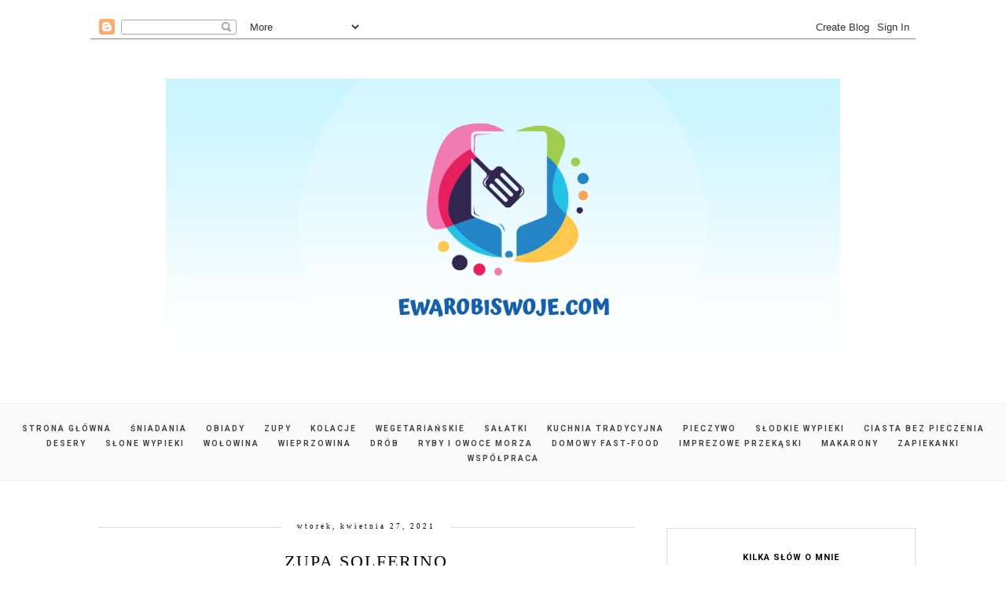

--- FILE ---
content_type: text/html; charset=UTF-8
request_url: https://www.ewarobiswoje.com/2021/04/zupa-solferino.html
body_size: 17528
content:
<!DOCTYPE html>
<html class='v2' dir='ltr' xmlns='http://www.w3.org/1999/xhtml' xmlns:b='http://www.google.com/2005/gml/b' xmlns:data='http://www.google.com/2005/gml/data' xmlns:expr='http://www.google.com/2005/gml/expr'>
<head>
<link href='https://www.blogger.com/static/v1/widgets/335934321-css_bundle_v2.css' rel='stylesheet' type='text/css'/>
<!-- Metadata Facebook -->
<meta content='https://blogger.googleusercontent.com/img/b/R29vZ2xl/AVvXsEgQQ7fzCMJS48zNFAohOYBBHGveKADJGJBqtG-lzhEeX33b4bKZExgt_QyVW5XUb2zlPo-WorgrEl1vO6eSmE8T4yvW6GadLsToDk9HSGKxI02InN9whn4xJ6UM9WNJXMS8QwU5ETEn3hw/s72-w480-c-h640/176107542_134145772019082_5537415607789873582_n.jpg' property='og:image'/>
<meta content='Ewa robi swoje' property='og:site_name'/>
<meta content='Zupa solferino' name='description'/>
<meta content='Zupa solferino' property='og:description'/>
<meta content='Ewa robi swoje: Zupa solferino' property='og:title'/>
<meta content='article' property='og:type'/>
<meta content='https://www.ewarobiswoje.com/2021/04/zupa-solferino.html' property='og:url'/>
<meta content='width=device-width, initial-scale=1' name='viewport'/>
<meta content='text/html; charset=UTF-8' http-equiv='Content-Type'/>
<meta content='blogger' name='generator'/>
<link href='https://www.ewarobiswoje.com/favicon.ico' rel='icon' type='image/x-icon'/>
<link href='https://www.ewarobiswoje.com/2021/04/zupa-solferino.html' rel='canonical'/>
<link rel="alternate" type="application/atom+xml" title="Ewa robi swoje - Atom" href="https://www.ewarobiswoje.com/feeds/posts/default" />
<link rel="alternate" type="application/rss+xml" title="Ewa robi swoje - RSS" href="https://www.ewarobiswoje.com/feeds/posts/default?alt=rss" />
<link rel="service.post" type="application/atom+xml" title="Ewa robi swoje - Atom" href="https://www.blogger.com/feeds/7415581715379001977/posts/default" />

<link rel="alternate" type="application/atom+xml" title="Ewa robi swoje - Atom" href="https://www.ewarobiswoje.com/feeds/4398828525988773165/comments/default" />
<!--Can't find substitution for tag [blog.ieCssRetrofitLinks]-->
<link href='https://blogger.googleusercontent.com/img/b/R29vZ2xl/AVvXsEgQQ7fzCMJS48zNFAohOYBBHGveKADJGJBqtG-lzhEeX33b4bKZExgt_QyVW5XUb2zlPo-WorgrEl1vO6eSmE8T4yvW6GadLsToDk9HSGKxI02InN9whn4xJ6UM9WNJXMS8QwU5ETEn3hw/w480-h640/176107542_134145772019082_5537415607789873582_n.jpg' rel='image_src'/>
<meta content='https://www.ewarobiswoje.com/2021/04/zupa-solferino.html' property='og:url'/>
<meta content='Zupa solferino' property='og:title'/>
<meta content='Blog kulinarny' property='og:description'/>
<meta content='https://blogger.googleusercontent.com/img/b/R29vZ2xl/AVvXsEgQQ7fzCMJS48zNFAohOYBBHGveKADJGJBqtG-lzhEeX33b4bKZExgt_QyVW5XUb2zlPo-WorgrEl1vO6eSmE8T4yvW6GadLsToDk9HSGKxI02InN9whn4xJ6UM9WNJXMS8QwU5ETEn3hw/w1200-h630-p-k-no-nu/176107542_134145772019082_5537415607789873582_n.jpg' property='og:image'/>
<link href='https://www.ewarobiswoje.com/2021/04/zupa-solferino.html' rel='canonical'/>
<link href='//maxcdn.bootstrapcdn.com/font-awesome/4.2.0/css/font-awesome.min.css' rel='stylesheet'/>
<title>Ewa robi swoje</title>
<style type='text/css'>@font-face{font-family:'Roboto';font-style:normal;font-weight:400;font-stretch:100%;font-display:swap;src:url(//fonts.gstatic.com/s/roboto/v50/KFO7CnqEu92Fr1ME7kSn66aGLdTylUAMa3GUBHMdazTgWw.woff2)format('woff2');unicode-range:U+0460-052F,U+1C80-1C8A,U+20B4,U+2DE0-2DFF,U+A640-A69F,U+FE2E-FE2F;}@font-face{font-family:'Roboto';font-style:normal;font-weight:400;font-stretch:100%;font-display:swap;src:url(//fonts.gstatic.com/s/roboto/v50/KFO7CnqEu92Fr1ME7kSn66aGLdTylUAMa3iUBHMdazTgWw.woff2)format('woff2');unicode-range:U+0301,U+0400-045F,U+0490-0491,U+04B0-04B1,U+2116;}@font-face{font-family:'Roboto';font-style:normal;font-weight:400;font-stretch:100%;font-display:swap;src:url(//fonts.gstatic.com/s/roboto/v50/KFO7CnqEu92Fr1ME7kSn66aGLdTylUAMa3CUBHMdazTgWw.woff2)format('woff2');unicode-range:U+1F00-1FFF;}@font-face{font-family:'Roboto';font-style:normal;font-weight:400;font-stretch:100%;font-display:swap;src:url(//fonts.gstatic.com/s/roboto/v50/KFO7CnqEu92Fr1ME7kSn66aGLdTylUAMa3-UBHMdazTgWw.woff2)format('woff2');unicode-range:U+0370-0377,U+037A-037F,U+0384-038A,U+038C,U+038E-03A1,U+03A3-03FF;}@font-face{font-family:'Roboto';font-style:normal;font-weight:400;font-stretch:100%;font-display:swap;src:url(//fonts.gstatic.com/s/roboto/v50/KFO7CnqEu92Fr1ME7kSn66aGLdTylUAMawCUBHMdazTgWw.woff2)format('woff2');unicode-range:U+0302-0303,U+0305,U+0307-0308,U+0310,U+0312,U+0315,U+031A,U+0326-0327,U+032C,U+032F-0330,U+0332-0333,U+0338,U+033A,U+0346,U+034D,U+0391-03A1,U+03A3-03A9,U+03B1-03C9,U+03D1,U+03D5-03D6,U+03F0-03F1,U+03F4-03F5,U+2016-2017,U+2034-2038,U+203C,U+2040,U+2043,U+2047,U+2050,U+2057,U+205F,U+2070-2071,U+2074-208E,U+2090-209C,U+20D0-20DC,U+20E1,U+20E5-20EF,U+2100-2112,U+2114-2115,U+2117-2121,U+2123-214F,U+2190,U+2192,U+2194-21AE,U+21B0-21E5,U+21F1-21F2,U+21F4-2211,U+2213-2214,U+2216-22FF,U+2308-230B,U+2310,U+2319,U+231C-2321,U+2336-237A,U+237C,U+2395,U+239B-23B7,U+23D0,U+23DC-23E1,U+2474-2475,U+25AF,U+25B3,U+25B7,U+25BD,U+25C1,U+25CA,U+25CC,U+25FB,U+266D-266F,U+27C0-27FF,U+2900-2AFF,U+2B0E-2B11,U+2B30-2B4C,U+2BFE,U+3030,U+FF5B,U+FF5D,U+1D400-1D7FF,U+1EE00-1EEFF;}@font-face{font-family:'Roboto';font-style:normal;font-weight:400;font-stretch:100%;font-display:swap;src:url(//fonts.gstatic.com/s/roboto/v50/KFO7CnqEu92Fr1ME7kSn66aGLdTylUAMaxKUBHMdazTgWw.woff2)format('woff2');unicode-range:U+0001-000C,U+000E-001F,U+007F-009F,U+20DD-20E0,U+20E2-20E4,U+2150-218F,U+2190,U+2192,U+2194-2199,U+21AF,U+21E6-21F0,U+21F3,U+2218-2219,U+2299,U+22C4-22C6,U+2300-243F,U+2440-244A,U+2460-24FF,U+25A0-27BF,U+2800-28FF,U+2921-2922,U+2981,U+29BF,U+29EB,U+2B00-2BFF,U+4DC0-4DFF,U+FFF9-FFFB,U+10140-1018E,U+10190-1019C,U+101A0,U+101D0-101FD,U+102E0-102FB,U+10E60-10E7E,U+1D2C0-1D2D3,U+1D2E0-1D37F,U+1F000-1F0FF,U+1F100-1F1AD,U+1F1E6-1F1FF,U+1F30D-1F30F,U+1F315,U+1F31C,U+1F31E,U+1F320-1F32C,U+1F336,U+1F378,U+1F37D,U+1F382,U+1F393-1F39F,U+1F3A7-1F3A8,U+1F3AC-1F3AF,U+1F3C2,U+1F3C4-1F3C6,U+1F3CA-1F3CE,U+1F3D4-1F3E0,U+1F3ED,U+1F3F1-1F3F3,U+1F3F5-1F3F7,U+1F408,U+1F415,U+1F41F,U+1F426,U+1F43F,U+1F441-1F442,U+1F444,U+1F446-1F449,U+1F44C-1F44E,U+1F453,U+1F46A,U+1F47D,U+1F4A3,U+1F4B0,U+1F4B3,U+1F4B9,U+1F4BB,U+1F4BF,U+1F4C8-1F4CB,U+1F4D6,U+1F4DA,U+1F4DF,U+1F4E3-1F4E6,U+1F4EA-1F4ED,U+1F4F7,U+1F4F9-1F4FB,U+1F4FD-1F4FE,U+1F503,U+1F507-1F50B,U+1F50D,U+1F512-1F513,U+1F53E-1F54A,U+1F54F-1F5FA,U+1F610,U+1F650-1F67F,U+1F687,U+1F68D,U+1F691,U+1F694,U+1F698,U+1F6AD,U+1F6B2,U+1F6B9-1F6BA,U+1F6BC,U+1F6C6-1F6CF,U+1F6D3-1F6D7,U+1F6E0-1F6EA,U+1F6F0-1F6F3,U+1F6F7-1F6FC,U+1F700-1F7FF,U+1F800-1F80B,U+1F810-1F847,U+1F850-1F859,U+1F860-1F887,U+1F890-1F8AD,U+1F8B0-1F8BB,U+1F8C0-1F8C1,U+1F900-1F90B,U+1F93B,U+1F946,U+1F984,U+1F996,U+1F9E9,U+1FA00-1FA6F,U+1FA70-1FA7C,U+1FA80-1FA89,U+1FA8F-1FAC6,U+1FACE-1FADC,U+1FADF-1FAE9,U+1FAF0-1FAF8,U+1FB00-1FBFF;}@font-face{font-family:'Roboto';font-style:normal;font-weight:400;font-stretch:100%;font-display:swap;src:url(//fonts.gstatic.com/s/roboto/v50/KFO7CnqEu92Fr1ME7kSn66aGLdTylUAMa3OUBHMdazTgWw.woff2)format('woff2');unicode-range:U+0102-0103,U+0110-0111,U+0128-0129,U+0168-0169,U+01A0-01A1,U+01AF-01B0,U+0300-0301,U+0303-0304,U+0308-0309,U+0323,U+0329,U+1EA0-1EF9,U+20AB;}@font-face{font-family:'Roboto';font-style:normal;font-weight:400;font-stretch:100%;font-display:swap;src:url(//fonts.gstatic.com/s/roboto/v50/KFO7CnqEu92Fr1ME7kSn66aGLdTylUAMa3KUBHMdazTgWw.woff2)format('woff2');unicode-range:U+0100-02BA,U+02BD-02C5,U+02C7-02CC,U+02CE-02D7,U+02DD-02FF,U+0304,U+0308,U+0329,U+1D00-1DBF,U+1E00-1E9F,U+1EF2-1EFF,U+2020,U+20A0-20AB,U+20AD-20C0,U+2113,U+2C60-2C7F,U+A720-A7FF;}@font-face{font-family:'Roboto';font-style:normal;font-weight:400;font-stretch:100%;font-display:swap;src:url(//fonts.gstatic.com/s/roboto/v50/KFO7CnqEu92Fr1ME7kSn66aGLdTylUAMa3yUBHMdazQ.woff2)format('woff2');unicode-range:U+0000-00FF,U+0131,U+0152-0153,U+02BB-02BC,U+02C6,U+02DA,U+02DC,U+0304,U+0308,U+0329,U+2000-206F,U+20AC,U+2122,U+2191,U+2193,U+2212,U+2215,U+FEFF,U+FFFD;}@font-face{font-family:'Roboto';font-style:normal;font-weight:700;font-stretch:100%;font-display:swap;src:url(//fonts.gstatic.com/s/roboto/v50/KFO7CnqEu92Fr1ME7kSn66aGLdTylUAMa3GUBHMdazTgWw.woff2)format('woff2');unicode-range:U+0460-052F,U+1C80-1C8A,U+20B4,U+2DE0-2DFF,U+A640-A69F,U+FE2E-FE2F;}@font-face{font-family:'Roboto';font-style:normal;font-weight:700;font-stretch:100%;font-display:swap;src:url(//fonts.gstatic.com/s/roboto/v50/KFO7CnqEu92Fr1ME7kSn66aGLdTylUAMa3iUBHMdazTgWw.woff2)format('woff2');unicode-range:U+0301,U+0400-045F,U+0490-0491,U+04B0-04B1,U+2116;}@font-face{font-family:'Roboto';font-style:normal;font-weight:700;font-stretch:100%;font-display:swap;src:url(//fonts.gstatic.com/s/roboto/v50/KFO7CnqEu92Fr1ME7kSn66aGLdTylUAMa3CUBHMdazTgWw.woff2)format('woff2');unicode-range:U+1F00-1FFF;}@font-face{font-family:'Roboto';font-style:normal;font-weight:700;font-stretch:100%;font-display:swap;src:url(//fonts.gstatic.com/s/roboto/v50/KFO7CnqEu92Fr1ME7kSn66aGLdTylUAMa3-UBHMdazTgWw.woff2)format('woff2');unicode-range:U+0370-0377,U+037A-037F,U+0384-038A,U+038C,U+038E-03A1,U+03A3-03FF;}@font-face{font-family:'Roboto';font-style:normal;font-weight:700;font-stretch:100%;font-display:swap;src:url(//fonts.gstatic.com/s/roboto/v50/KFO7CnqEu92Fr1ME7kSn66aGLdTylUAMawCUBHMdazTgWw.woff2)format('woff2');unicode-range:U+0302-0303,U+0305,U+0307-0308,U+0310,U+0312,U+0315,U+031A,U+0326-0327,U+032C,U+032F-0330,U+0332-0333,U+0338,U+033A,U+0346,U+034D,U+0391-03A1,U+03A3-03A9,U+03B1-03C9,U+03D1,U+03D5-03D6,U+03F0-03F1,U+03F4-03F5,U+2016-2017,U+2034-2038,U+203C,U+2040,U+2043,U+2047,U+2050,U+2057,U+205F,U+2070-2071,U+2074-208E,U+2090-209C,U+20D0-20DC,U+20E1,U+20E5-20EF,U+2100-2112,U+2114-2115,U+2117-2121,U+2123-214F,U+2190,U+2192,U+2194-21AE,U+21B0-21E5,U+21F1-21F2,U+21F4-2211,U+2213-2214,U+2216-22FF,U+2308-230B,U+2310,U+2319,U+231C-2321,U+2336-237A,U+237C,U+2395,U+239B-23B7,U+23D0,U+23DC-23E1,U+2474-2475,U+25AF,U+25B3,U+25B7,U+25BD,U+25C1,U+25CA,U+25CC,U+25FB,U+266D-266F,U+27C0-27FF,U+2900-2AFF,U+2B0E-2B11,U+2B30-2B4C,U+2BFE,U+3030,U+FF5B,U+FF5D,U+1D400-1D7FF,U+1EE00-1EEFF;}@font-face{font-family:'Roboto';font-style:normal;font-weight:700;font-stretch:100%;font-display:swap;src:url(//fonts.gstatic.com/s/roboto/v50/KFO7CnqEu92Fr1ME7kSn66aGLdTylUAMaxKUBHMdazTgWw.woff2)format('woff2');unicode-range:U+0001-000C,U+000E-001F,U+007F-009F,U+20DD-20E0,U+20E2-20E4,U+2150-218F,U+2190,U+2192,U+2194-2199,U+21AF,U+21E6-21F0,U+21F3,U+2218-2219,U+2299,U+22C4-22C6,U+2300-243F,U+2440-244A,U+2460-24FF,U+25A0-27BF,U+2800-28FF,U+2921-2922,U+2981,U+29BF,U+29EB,U+2B00-2BFF,U+4DC0-4DFF,U+FFF9-FFFB,U+10140-1018E,U+10190-1019C,U+101A0,U+101D0-101FD,U+102E0-102FB,U+10E60-10E7E,U+1D2C0-1D2D3,U+1D2E0-1D37F,U+1F000-1F0FF,U+1F100-1F1AD,U+1F1E6-1F1FF,U+1F30D-1F30F,U+1F315,U+1F31C,U+1F31E,U+1F320-1F32C,U+1F336,U+1F378,U+1F37D,U+1F382,U+1F393-1F39F,U+1F3A7-1F3A8,U+1F3AC-1F3AF,U+1F3C2,U+1F3C4-1F3C6,U+1F3CA-1F3CE,U+1F3D4-1F3E0,U+1F3ED,U+1F3F1-1F3F3,U+1F3F5-1F3F7,U+1F408,U+1F415,U+1F41F,U+1F426,U+1F43F,U+1F441-1F442,U+1F444,U+1F446-1F449,U+1F44C-1F44E,U+1F453,U+1F46A,U+1F47D,U+1F4A3,U+1F4B0,U+1F4B3,U+1F4B9,U+1F4BB,U+1F4BF,U+1F4C8-1F4CB,U+1F4D6,U+1F4DA,U+1F4DF,U+1F4E3-1F4E6,U+1F4EA-1F4ED,U+1F4F7,U+1F4F9-1F4FB,U+1F4FD-1F4FE,U+1F503,U+1F507-1F50B,U+1F50D,U+1F512-1F513,U+1F53E-1F54A,U+1F54F-1F5FA,U+1F610,U+1F650-1F67F,U+1F687,U+1F68D,U+1F691,U+1F694,U+1F698,U+1F6AD,U+1F6B2,U+1F6B9-1F6BA,U+1F6BC,U+1F6C6-1F6CF,U+1F6D3-1F6D7,U+1F6E0-1F6EA,U+1F6F0-1F6F3,U+1F6F7-1F6FC,U+1F700-1F7FF,U+1F800-1F80B,U+1F810-1F847,U+1F850-1F859,U+1F860-1F887,U+1F890-1F8AD,U+1F8B0-1F8BB,U+1F8C0-1F8C1,U+1F900-1F90B,U+1F93B,U+1F946,U+1F984,U+1F996,U+1F9E9,U+1FA00-1FA6F,U+1FA70-1FA7C,U+1FA80-1FA89,U+1FA8F-1FAC6,U+1FACE-1FADC,U+1FADF-1FAE9,U+1FAF0-1FAF8,U+1FB00-1FBFF;}@font-face{font-family:'Roboto';font-style:normal;font-weight:700;font-stretch:100%;font-display:swap;src:url(//fonts.gstatic.com/s/roboto/v50/KFO7CnqEu92Fr1ME7kSn66aGLdTylUAMa3OUBHMdazTgWw.woff2)format('woff2');unicode-range:U+0102-0103,U+0110-0111,U+0128-0129,U+0168-0169,U+01A0-01A1,U+01AF-01B0,U+0300-0301,U+0303-0304,U+0308-0309,U+0323,U+0329,U+1EA0-1EF9,U+20AB;}@font-face{font-family:'Roboto';font-style:normal;font-weight:700;font-stretch:100%;font-display:swap;src:url(//fonts.gstatic.com/s/roboto/v50/KFO7CnqEu92Fr1ME7kSn66aGLdTylUAMa3KUBHMdazTgWw.woff2)format('woff2');unicode-range:U+0100-02BA,U+02BD-02C5,U+02C7-02CC,U+02CE-02D7,U+02DD-02FF,U+0304,U+0308,U+0329,U+1D00-1DBF,U+1E00-1E9F,U+1EF2-1EFF,U+2020,U+20A0-20AB,U+20AD-20C0,U+2113,U+2C60-2C7F,U+A720-A7FF;}@font-face{font-family:'Roboto';font-style:normal;font-weight:700;font-stretch:100%;font-display:swap;src:url(//fonts.gstatic.com/s/roboto/v50/KFO7CnqEu92Fr1ME7kSn66aGLdTylUAMa3yUBHMdazQ.woff2)format('woff2');unicode-range:U+0000-00FF,U+0131,U+0152-0153,U+02BB-02BC,U+02C6,U+02DA,U+02DC,U+0304,U+0308,U+0329,U+2000-206F,U+20AC,U+2122,U+2191,U+2193,U+2212,U+2215,U+FEFF,U+FFFD;}</style>
<style id='page-skin-1' type='text/css'><!--
------------------------------------
SZABLON MARISA
Blog Design: KAROGRAFIA.PL
------------------------------------
<Group description="Page Text" selector="body">
<Variable name="body.font" description="Font" type="font" default="normal normal 12px Arial, Tahoma, Helvetica, FreeSans, sans-serif"/>
<Variable name="body.text.color" description="Text Color" type="color" default="#222222"/>
</Group>
<Group description="Blog Title" selector="header">
<Variable name="header.title.font" description="Title Font" type="font"
default="normal bold 11px Arial, Tahoma, Helvetica, FreeSans, sans-serif"/>
<Variable name="header.text.color" description="Text Color" type="color" default="#222222"/>
</Group>
<Group description="Links" selector=".main-outer">
<Variable name="link.color" description="Link Color" type="color" default="#2288bb"/>
<Variable name="link.visited.color" description="Visited Color" type="color" default="#888888"/>
<Variable name="link.hover.color" description="Hover Color" type="color" default="#33aaff"/>
</Group>
<Group description="Tabs Text" selector=".tabs-inner .widget li a">
<Variable name="tabs.hover.color" description="Hover Color" type="color" default="#33aaff"/>
<Variable name="tabs.font" description="Font" type="font" default="normal normal 14px Arial, Tahoma, Helvetica, FreeSans, sans-serif"/>
<Variable name="tabs.text.color" description="Text Color" type="color" default="#999999"/>
<Variable name="tabs.selected.text.color" description="Selected Color" type="color" default="#000000"/>
</Group>
<Group description="Post Title" selector="h3.post-title, .comments h4">
<Variable name="post.title.font" description="Font" type="font" default="normal normal 22px Arial, Tahoma, Helvetica, FreeSans, sans-serif"/>
<Variable name="post.text.color" description="Text Color" type="color" default="#33aaff"/>
<Variable name="post.hover.color" description="Hover Color" type="color" default="#f7cac9"/>
</Group>
<Group description="Date Header" selector=".date-header">
<Variable name="date.header.color" description="Text Color" type="color" default="#000000"/>
<Variable name="date.header.background.color" description="Background Color" type="color" default="transparent"/>
</Group>
<Group description="Gadgets" selector="h2">
<Variable name="widget.title.font" description="Title Font" type="font" default="normal bold 11px Arial, Tahoma, Helvetica, FreeSans, sans-serif"/>
<Variable name="widget.title.text.color" description="Title Color" type="color" default="#000000"/>
<Variable name="widget.alternate.text.color" description="Alternate Color" type="color" default="#999999"/>
</Group>
<Group description="Tekst gadżetów" selector="sidebar.widget">
<Variable name="widget.text.font" description="Czcionka tekstu" type="font" default="normal bold 11px Arial, Tahoma, Helvetica, FreeSans, sans-serif"/>
<Variable name="widget.h2.text.font" description="czcionka nagłówków" type="font" default="normal bold 11px Arial, Tahoma, Helvetica, FreeSans, sans-serif"/>
</Group>
<Group description="Ramki" selector="content">
<Variable name="border.color" description="Background" type="color" default="#eeeeee"/>   </Group>
<Group description="Buttony" selector="content">
<Variable name="button.background.color" description="Background" type="color" default="#eeeeee"/>   </Group>
<Group description="Copyright" selector="content">
<Variable name="copyright.background.color" description="Background" type="color" default="#eeeeee"/>   </Group>
<Group description="Linki Paska Bocznego" selector="sidebar">
<Variable name="sidebar.text.color" description="Text Color" type="color" default="#999999"/>
<Variable name="sidebar.visited.color" description="Visited Color" type="color" default="#000000"/>
<Variable name="sidebar.hover.color" description="Hover Color" type="color" default="#33aaff"/>
</Group>
<Group description="Kolor tła Menu" selector="nav">
<Variable name="menu.background.color" description="Background" type="color" default="#eeeeee"/>
</Group>
<Group description="Linki Stopki" selector="stopka">
<Variable name="stopka.text.color" description="Text Color" type="color" default="#999999"/>
<Variable name="stopka.hover.color" description="Hover Color" type="color" default="#33aaff"/>
</Group>
body{margin:0;font:normal normal 14px Georgia, Utopia, 'Palatino Linotype', Palatino, serif;color:#000000;}.section{margin:0;}
/* -----   SIDEBAR SECTION   ----- */
.sidebar h2, .sidebar .item-title a {letter-spacing:1px}#blogfooter-wrapper-all .cloud-label-widget-content, #blogfooter-wrapper-all .widget-content {text-align:center!important;width:100%;margin:0 auto}
.sidebar img{max-width:100%;height:auto;}.sidebar .widget{font:normal normal 14px Georgia, Utopia, 'Palatino Linotype', Palatino, serif!important;}.sidebar .widget,#blogfooter .widget{text-align:center;}.blog-list-container .blog-icon img{width:20px;height:auto;}.blog-list-container a{display:block;text-align:center!important;margin-bottom:5px;text-transform:uppercase;font-weight:normal;letter-spacing:1px;line-height:120%;}.blog-list-container a:hover{text-decoration:none!important;}.blog-list-container .blog-content{text-decoration:none!important;margin:0!important;width:100%;}#BlogList1 .item-title{border-bottom:1px solid #fff;}#BlogList1 .item-title a{display:block;text-transform:none!important;text-align:center!important;}#BlogList1 .item-content{border-bottom:1px solid #000;padding-bottom:10px;}.sidebar ul{counter-reset:popularcount;margin:0;padding:0;}.sidebar ul li{width:100%;list-style:none!important;padding:0!important;margin-bottom:20px;position:relative;border:0;}.sidebar .item-thumbnail a{clip:auto;display:block;height:auto;height:180px;}.sidebar .item-thumbnail{width:100%;position:relative;margin-bottom:15px;}.sidebar .item-thumbnail img{position:relative;width:100%;height:180px;object-fit:cover;}.sidebar .item-content:hover{opacity:0.7;transition:all 300ms ease-in-out;-webkit-transition:all 300ms ease-in-out;-moz-transition:all 300ms ease-in-out;-o-transition:all 300ms ease-in-out;-ms-transition:all 300ms ease-in-out;}.sidebar .item-title{text-transform:uppercase;text-align:center;margin:0 auto;padding-bottom:10px;border-bottom:1px solid #000;}.sidebar .item-title a{font:normal normal 14px Georgia, Utopia, 'Palatino Linotype', Palatino, serif;text-decoration:none;}.sidebar .item-snippet{line-height:150%!important;font:normal normal 14px Roboto;padding:10px 15px;text-align:center;color:#000000;}#sidebar-wrapper{border:1px solid #000;background:#fff;float:right;margin:0 0 auto;padding-bottom:20px;width:30%;margin-top:30px!important;line-height:1.6em;word-wrap:break-word;overflow:hidden;margin:0;}#sidebar-wrapper a:link{color:#000000;}#sidebar-wrapper a:visited{color:#000000;}#sidebar-wrapper a:hover{color:#849dae;}.sidebar h2{font:normal bold 11px Roboto!important;color:#000000;text-transform:uppercase;text-align:center;margin:0 auto;padding:10px;margin-top:0;border-bottom:1px solid #000;}.sidebar.section{margin:0 20px;margin-top:20px;}.widget ul{padding:0;margin:0;}#sidebar-wrapper .widget{border-top:0 solid #000;}.widget-content{padding:10px 0;}#social-icons .fa{display:inline;margin:7px!important;font-size:14px;}#social-icons{padding:12px 0 0 0!important;margin-bottom:-10px;}#social-icons{margin:0 auto!impotant;text-align:center;}.widget .widget-item-control a img{width:20px;height:auto;}input.gsc-input,.FollowByEmail .follow-by-email-inner .follow-by-email-address{border:1px solid #000!important;padding:10px!important;height:12px;background:#fafafa;}#CustomSearch1{border:none!important;}input.gsc-search-button,.FollowByEmail .follow-by-email-inner .follow-by-email-submit{padding:8px 10px 9px 10px;height:34px;font-size:10px;text-transform:uppercase;background:#000000;color:#fff;border:none;width:100px;}input.gsc-search-button{border-top:1px solid #000;border-bottom:1px solid #000;border-right:1px solid #000;}.Label li{padding:10px;list-style-type:none;font-size:12px;letter-spacing:1px;text-transform:uppercase;text-align:center;}.label-size{float:left;margin:2px 6px 6px 0;padding:7px 12px 5px 12px;text-transform:uppercase;border:solid 1px #000;text-decoration:none;font-size:12px;}.label-size:hover{border:1px solid #eee;text-decoration:none;zoom:1;}.label-size a{float:left;text-decoration:none;}.label-size a:hover{text-decoration:none;}#Label2{text-align:center!important;margin:0 auto;}#BlogArchive1_ArchiveMenu{width:100%!important;padding:10px;border:1px solid #eee;}#ArchiveList ul ul .zippy{color:transparent;visibility:visible;margin-right:5px;}#ArchiveList ul ul .zippy:before{content:'\f105';font-family:FontAwesome;position:absolute;margin-top:0;margin-left:0;color:#000000;}#ArchiveList ul ul .toggle-open:before{content:'\f107';position:absolute;margin-top:8px;margin-left:0;}#ArchiveList .zippy{visibility:hidden;width:0%;}#ArchiveList ul li{padding:0!important;margin-left:10px;line-height:170%;text-indent:0!important;margin:0!important;position:relative;}#ArchiveList ul li a.toggle{background:transparent!important;margin-top:0;margin-left:0;display:block;position:absolute;width:100%;}#ArchiveList ul ul li  a.post-count-link{background:transparent;text-transform:uppercase;width:auto;margin-left:20px;}#ArchiveList ul a.post-count-link{font-weight:bold;font-size:90%;}#ArchiveList ul li{margin:5px 0!important;}#ArchiveList span.post-count{float:right!important;}
#FeaturedPost1{margin-bottom:20px;}#FeaturedPost1 h3{font:normal normal 22px Georgia, Utopia, 'Palatino Linotype', Palatino, serif;font-size:16px;letter-spacing:0.5px;line-height:140%;font-weight:normal;position:absolute!important;border:4px double #dddddd;width:76%;text-transform:uppercase;right:10%;left:10%;top:58%!important;transform:translateY(-50%);-ms-transform:translateY(-50%);-webkit-transform:translateY(-50%);-moz-transform:translateY(-50%);-o-transform:translateY(-50%);padding:5% 2%;background:rgba(255,255,255,0.7);}#FeaturedPost1 p{display:none;}#FeaturedPost1 .post-summary{margin-left:-20px;margin-right:-20px;}
/* -----   BLOG REGION SECTION   ----- */
#blogregion{margin:auto;padding:30px 0 0 0;width:100%;background:#fff;}#Blog1{padding-top:20px;}#blogregion-wrapper{margin:auto;padding:0 0 20px 0;max-width:1050px;}#blog-wrapper{border:0 solid #DEDEDE;background:#fff;float:left;margin:10px;padding-bottom:20px;width:65%;text-align:justify;word-wrap:break-word;overflow:hidden;letter-spacing:1px;font:normal normal 14px Georgia, Utopia, 'Palatino Linotype', Palatino, serif;color:#000000;}.post-body{line-height:170%!important;}#blog-pager .fa{font-size:15px;}.home-link .fa{font-size:20px!important;}.sidebar .widget,#footer-wrapper .widget,#footerbar-all .widget {text-align:center;}
/* -----   HEADER SECTION   ----- */
#Header{max-width:100%;background:#fff}#header-inner{max-width:1050px;margin:auto;padding:20px 0;}#Header1_headerimg{margin:0 auto;max-width:100%;height:auto;}.Header h1{font:normal bold 42px Georgia, Utopia, 'Palatino Linotype', Palatino, serif!important;text-align:center!important;color:#000000;}.Header .description{text-align:center;}
/* -----   BLOG FOOTER SECTION   ----- */
#blogfooter,#blogfooter-1,#blogfooter-all{margin:auto;padding:0 0 10px 0;width:100%;background:#fff;}
#blogfooter-all {max-width:1050px;}
#blogfooter img{max-width:100%;height:auto;}#blogfooter{margin:20px 0;}#blogfooter-wrapper-all-1{max-width:100%;margin-bottom:-10px;}#blogfooter-wrapper-all-1 h2,.footerbar-all h2{text-align:center;text-transform:uppercase;font:normal normal 22px Georgia, Utopia, 'Palatino Linotype', Palatino, serif;letter-spacing:2px;margin-bottom:25px;}#footer-wrapper-all h2:after{content:"";display:block;width:30px;border-bottom:1px solid #000;padding:8px;margin:0 auto;}#blogfooter a:hover{color:#849dae!important;}#blogfooter a:visited{color:#000000;}#blogfooter a:link{color:#000000;}#blogfooter-wrapper,#blogfooter-wrapper-1{margin:auto;padding:0 0 0 0;max-width:1050px;}#blogfooter-wrapper-all{background:#fff;padding:0px;}#footer-wrapper{border:0 solid #DEDEDE;background:#fff;float:left;margin:0 5px auto;padding-bottom:20px;width:32%;text-align:justify;font-size:100%;line-height:1.6em;word-wrap:break-word;overflow:hidden;}.footerbar{margin:0;padding:0;}.footerbar .widget{margin:0;padding:10px 0 0 0;}.footerbar h2{margin:0 auto;padding:3px 0 8px 0;text-align:center;text-transform:uppercase;border-bottom:1px solid #000;font:normal bold 11px Roboto!important;width:80%;}.footerbar ul{margin:0 0 0 0;padding:0 0 0 0;list-style-type:none;}.footerbar li{margin:0 0 2px 0;padding:0 0 1px 0;}
/* -----   COPYRIGHT SECTION   ----- */
#stopka{display:inline-block;width:96%;padding:10px 2% 15px 2%;font-size:8px;margin-top:75px;color:#000000!important;text-transform:uppercase;letter-spacing:2px;margin:0 auto!important;}#copyright a{background:transparent;}.copyr{background-color:#eee;padding:5px;}.copyr a{color:#000000!important;}.copyr a:hover{color:#849dae!important;}#copyright{float:left;width:30%;text-align:right;padding-top:10px}#copyright a{text-align:right;}#copyright1{float:left;width:70%;padding-top:14px}.cookie-choices-info{right:0!important;left:auto!important;}
#copyright img {width:15px;vertical-align:middle;padding-bottom:5px}
#cookieChoiceInfo{bottom:0!important;top:auto!important;border-top:1px solid #eeeeee;border:1px solid #eeeeee;background-color:#fff!important;letter-spacing:1px;text-transform:uppercase;width:94%;padding:1%;margin:2%}.cookie-choices-text{font-size:9px!important;color:#000!important}#cookieChoiceInfo > a:nth-child(2),a#cookieChoiceDismiss,#cookieChoiceInfo a{border:1px solid #000;color:#000!important;padding:5px 10px 5px 10px!important;font-size:9px}#cookieChoiceInfo > a:nth-child(2):hover,a#cookieChoiceDismiss:hover,#cookieChoiceInfo a:hover{color:#c9dff7!important}.cookie-choices-info .cookie-choices-button{margin-left:0!important;margin-right:7px}.cookie-choices-info .cookie-choices-buttons{text-align:left!important}
/* -----   MENU SECTION   ----- */
.topmenu{margin:0 auto;background:#fafafa;}
/* -----   TABS REGION SECTION   ----- */
.PageList li{display:inline!important;float:none;}.PageList{text-align:center!important;}.PageList li a{text-transform:uppercase;padding:0 10px;font:normal normal 10px Roboto;color:#444444;letter-spacing:2px;font-weight:bold;}.PageList li a:hover{color:#849dae;}.PageList{border-top:1px solid #eee;border-bottom:1px solid #eee;padding:10px 0;}
/* -----   POSTS SECTION   ----- */
img.post-thumb,img.noimage{margin-bottom:10px;margin-top:10px;}img.post-thumb{margin-left:0!important;}.post blockquote{display:block;margin:10px 0;position:relative;border-left:0 solid #000;font-style:italic;padding:15px 20px 15px 45px;}.post blockquote::before{content:"\201C";font-family:Georgia,serif;font-size:50px;font-weight:bold;position:absolute;left:10px;top:10px;}.post-body ul{list-style:none;}.post-body ul li:before{content:"\00BB \0020";}.comments .avatar-image-container img{margin-left:0;}h3.post-title a{color:#000000;text-transform:uppercase;line-height:150%}h3.post-title{text-align:center;text-transform:uppercase;color:#000000;font:normal normal 22px Georgia, Utopia, 'Palatino Linotype', Palatino, serif;letter-spacing:2px;line-height:160%;margin-top:20px;margin-bottom:30px;}h3.post-title a:hover{color:#849dae!important;}.readmore{float:left:;}.post-body h2{font-size:120%;margin-bottom:10px;}.post-author.vcard{float:left!important;text-transform:uppercase;font-family:Roboto;font-size:80%
letter-spacing:2px;margin-top:0;}.post-body{margin-bottom:20px;}.info-post{width:60%;min-height:20px;float:right;margin-top:-38px;}a:link{text-decoration:none;color:#000000;}a:visited{text-decoration:none;color:#000000;}a:hover{text-decoration:none;color:#849dae;transition:all 300ms ease-in-out;-webkit-transition:all 300ms ease-in-out;-moz-transition:all 300ms ease-in-out;-o-transition:all 300ms ease-in-out;-ms-transition:all 300ms ease-in-out;}.posts-thumb{width:100%;}.posts-thumb img{margin-left:0!important;width:100%!important;}.post-outer img{max-width:100%;height:auto;margin-left:-15px;}.post-outer{border:0 solid #eee;border-top:1px solid #000!important;padding:10px 0 0;padding-bottom:10px;margin-bottom:40px;podding-left:0!important;}.date-header span{background-color:#FFF;color:#000000;letter-spacing:3px;margin:inherit;font-size:9px;padding:5px 20px;font-weight:normal;}.date-header{text-align:center;margin-bottom:0;margin-bottom:-10px!important;margin-top:-20px;}.post-outer h2,.post-outer h3,.post-outer h4{font:normal normal 22px Georgia, Utopia, 'Palatino Linotype', Palatino, serif!important;}.post-outer h4{font-size:100%!important;text-transform:uppercase;}.post-outer h2{text-transform:uppercase;}.post-outer h4,.post-outer h3{margin-bottom:10px;}#PopularPosts h2,#Attribution1{display:none!important;}.comments .comment .comment-actions a{border:1px solid #eee;padding:3px 10px;margin-right:10px;text-transform:uppercase;font-size:10px;margin-top:15px!important;}.comments .comment .comment-actions a:hover{text-decoration:none!important;}.comments .comments-content .user,.comments .continue a{text-transform:uppercase;}.post-comment-link{clear:both;display:inline;padding-bottom:10px;float:left;}.comment-link{font-size:10px;font-family:Roboto;letter-spacing:1px;text-transform:uppercase;}.share-this{float:right;}.share-box{padding:0px 10px 10px;}.share-box .fa{font-size:12px;}.label-info{text-transform:uppercase;font-family:Roboto;font-size:9px;letter-spacing:2px;margin-bottom:30px;}.status-msg-wrap{margin-bottom:50px;padding:10px;text-transform:uppercase;font-family:Roboto;font-size:10px;float:left;}.status-msg-border{border:0 solid #fff;}.status-msg-body{padding:10px;}.status-msg-bg{background:#fff;}#blog-pager{width:100%;padding-top:10px!important;}.date-outer:first-child .posts-thumb{max-height:445px;overflow:hidden;}.date-outer:first-child{width:100%!important;margin:0;margin-bottom:0px;}.date-outer{width:48%;display:inline-block;float:left;}.date-outer .posts-thumb{max-height:215px;overflow:hidden;}.date-outer:nth-of-type(2n+2){margin-right:4%;}.fadeinleft{margin-left:-20px;}@-webkit-keyframes fadeIn{from{opacity:0;}to{opacity:1;}}@-moz-keyframes fadeIn{from{opacity:0;}to{opacity:1;}}@keyframes fadeIn{from{opacity:0;}to{opacity:1;}}.fade-in{opacity:0;-webkit-animation:fadeIn ease-in 1;-moz-animation:fadeIn ease-in 1;animation:fadeIn ease-in 1;-webkit-animation-fill-mode:forwards;-moz-animation-fill-mode:forwards;animation-fill-mode:forwards;-webkit-animation-duration:1s;-moz-animation-duration:1s;animation-duration:1s;}.fade-in.one{-webkit-animation-delay:0.7s;-moz-animation-delay:0.7s;animation-delay:0.7s;}.comments .avatar-image-container img{margin-left:0;}.post-outer img.size-large{width:500%!important;}
@media screen and (max-width: 500px){
#blogfooter-all {display:none!important;}#copyright, #copyright1 {width:100%;text-align:center}#stopka {padding:10px 5% 15px 5%;width:90%}
}
@media screen and (max-width: 800px){
#blog-wrapper, #sidebar-wrapper, #footer-wrapper {width:100%!important;margin: 0px auto!important;}
#PopularPosts2 .item-title {margin-top:180px;}.date-outer {width:100%!important;display:inline-block;float:left;}.date-outer:nth-of-type(2n+2){margin-right:0%;}.date-outer .posts-thumb {max-height:445px!important;overflow:hidden}#Blog1 {padding:10px;}
}
#blogfooter, #footer-wrapper {background:#fafafa}#footer-wrapper {padding-top:20px;}#blogfooter {border-top:1px solid #eee}#sidebar-wrapper, .sidebar .item-title, .sidebar h2, .post-outer, input.gsc-input, .FollowByEmail .follow-by-email-inner .follow-by-email-address, input.gsc-search-button, .FollowByEmail .follow-by-email-inner .follow-by-email-submit, .label-size {border-color:#dddddd!important}input.gsc-search-button, .FollowByEmail .follow-by-email-inner .follow-by-email-submit {background:#dddddd;color:#000;letter-spacing:1px}.jump-link {font:normal normal 22px Georgia, Utopia, 'Palatino Linotype', Palatino, serif;font-size:15px;}
.PageList li {white-space:nowrap}
--></style>
<style>
.info-post{width:100%;border-bottom:1px solid #eee;padding-bottom:10px;margin-bottom:15px;margin-top:20px;}.post-outer h4, .post-outer h3{margin-bottom:20px;}
</style>
<script type='text/javascript'>
summary_count = 400;
//<![CDATA[
function removeHtmlTag(strx,chop){if(strx.indexOf("<")!=-1){var s = strx.split("<");for(var i=0;i<s.length;i++){if(s[i].indexOf(">")!=-1){s[i] = s[i].substring(s[i].indexOf(">")+1,s[i].length);}}strx = s.join("");}chop = (chop < strx.length-1) ? chop:strx.length-2;while(strx.charAt(chop-1)!=' ' && strx.indexOf(' ',chop)!=-1) chop++;strx = strx.substring(0,chop-1);return strx+'...';}function createsummary(pID){var div = document.getElementById(pID);var summ = summary_count;var summary = '<div class="summary">' + removeHtmlTag(div.innerHTML,summ) + '</div>';div.innerHTML = summary;}
//]]>
</script>
<script src="//ajax.googleapis.com/ajax/libs/jquery/2.0.0/jquery.min.js"></script>
<link href='https://www.blogger.com/dyn-css/authorization.css?targetBlogID=7415581715379001977&amp;zx=d7e800d5-91ae-4315-8174-2ec964add34c' media='none' onload='if(media!=&#39;all&#39;)media=&#39;all&#39;' rel='stylesheet'/><noscript><link href='https://www.blogger.com/dyn-css/authorization.css?targetBlogID=7415581715379001977&amp;zx=d7e800d5-91ae-4315-8174-2ec964add34c' rel='stylesheet'/></noscript>
<meta name='google-adsense-platform-account' content='ca-host-pub-1556223355139109'/>
<meta name='google-adsense-platform-domain' content='blogspot.com'/>

<!-- data-ad-client=ca-pub-6229916990659988 -->

</head>
<body class='fade-in one'>
<div id='Header'>
<div id='header-inner'>
<div class='header section' id='header'><div class='widget Navbar' data-version='1' id='Navbar1'><script type="text/javascript">
    function setAttributeOnload(object, attribute, val) {
      if(window.addEventListener) {
        window.addEventListener('load',
          function(){ object[attribute] = val; }, false);
      } else {
        window.attachEvent('onload', function(){ object[attribute] = val; });
      }
    }
  </script>
<div id="navbar-iframe-container"></div>
<script type="text/javascript" src="https://apis.google.com/js/platform.js"></script>
<script type="text/javascript">
      gapi.load("gapi.iframes:gapi.iframes.style.bubble", function() {
        if (gapi.iframes && gapi.iframes.getContext) {
          gapi.iframes.getContext().openChild({
              url: 'https://www.blogger.com/navbar/7415581715379001977?po\x3d4398828525988773165\x26origin\x3dhttps://www.ewarobiswoje.com',
              where: document.getElementById("navbar-iframe-container"),
              id: "navbar-iframe"
          });
        }
      });
    </script><script type="text/javascript">
(function() {
var script = document.createElement('script');
script.type = 'text/javascript';
script.src = '//pagead2.googlesyndication.com/pagead/js/google_top_exp.js';
var head = document.getElementsByTagName('head')[0];
if (head) {
head.appendChild(script);
}})();
</script>
</div><div class='widget Header' data-version='1' id='Header1'>
<div id='header-inner'>
<a href='https://www.ewarobiswoje.com/' style='display: block'>
<img alt='Ewa robi swoje' height='373px; ' id='Header1_headerimg' src='https://blogger.googleusercontent.com/img/a/AVvXsEil_EeG36on-1_HUK6Y1D-4lHM_0Xv63ApcewuoZMqFEz7XkYtoUHaMcpppaR01KuKKZWY5iKCbTudeJZRY28OR_4nbmzIjzQbsPKf5iXZpeRZ2zLelaLJFJRfuMSXKcMeVzGPk8YEDZ-3r_SABnihwhhUQVSRrjpZvHUOMAFRuSwAimbHAePb7Ziph=s858' style='display: block' width='858px; '/>
</a>
</div>
</div></div>
</div>
</div>
<div class='topmenu'>
<div class='tompmenu section' id='topmenu'><div class='widget PageList' data-version='1' id='PageList1'>
<div class='widget-content'>
<ul>
<li>
<a href='https://www.ewarobiswoje.com/'>Strona główna</a>
</li>
<li>
<a href='https://www.ewarobiswoje.com/search/label/%C5%9Bniadanie'>Śniadania</a>
</li>
<li>
<a href='https://www.ewarobiswoje.com/search/label/obiad'>Obiady</a>
</li>
<li>
<a href='https://www.ewarobiswoje.com/search/label/zupa'>Zupy</a>
</li>
<li>
<a href='https://www.ewarobiswoje.com/search/label/kolacja'>Kolacje</a>
</li>
<li>
<a href='https://www.ewarobiswoje.com/search/label/wegetaria%C5%84skie'>Wegetariańskie</a>
</li>
<li>
<a href='https://www.ewarobiswoje.com/search/label/sa%C5%82atka'>Sałatki</a>
</li>
<li>
<a href='https://www.ewarobiswoje.com/search/label/kuchnia%20tradycyjna'>Kuchnia tradycyjna</a>
</li>
<li>
<a href='https://www.ewarobiswoje.com/search/label/Pieczywo'>Pieczywo</a>
</li>
<li>
<a href='https://www.ewarobiswoje.com/search/label/s%C5%82odkie%20wypieki'>Słodkie wypieki</a>
</li>
<li>
<a href='https://www.ewarobiswoje.com/search/label/ciasta%20bez%20pieczenia'>Ciasta bez pieczenia</a>
</li>
<li>
<a href='https://www.ewarobiswoje.com/search/label/desery'>Desery</a>
</li>
<li>
<a href='https://www.ewarobiswoje.com/search/label/s%C5%82one%20wypieki'>Słone wypieki</a>
</li>
<li>
<a href='https://www.ewarobiswoje.com/search/label/wo%C5%82owina'>Wołowina</a>
</li>
<li>
<a href='https://www.ewarobiswoje.com/search/label/wieprzowina'>Wieprzowina</a>
</li>
<li>
<a href='https://www.ewarobiswoje.com/search/label/dr%C3%B3b'>Drób</a>
</li>
<li>
<a href='https://www.ewarobiswoje.com/search/label/ryba'>Ryby i owoce morza</a>
</li>
<li>
<a href='https://www.ewarobiswoje.com/search/label/fast'>Domowy fast-food</a>
</li>
<li>
<a href='https://www.ewarobiswoje.com/search/label/imprezowe'>Imprezowe przekąski</a>
</li>
<li>
<a href='https://www.ewarobiswoje.com/search/label/makarony'>Makarony</a>
</li>
<li>
<a href='https://www.ewarobiswoje.com/search/label/zapiekanki'>Zapiekanki</a>
</li>
<li>
<a href='https://www.ewarobiswoje.com/p/wspopraca.html'>Współpraca</a>
</li>
</ul>
<div class='clear'></div>
</div>
</div></div>
</div>
<div class='revealOnScroll' data-animation='flipInX'>
<div id='blogregion'>
<div id='blogregion-wrapper'>
<div id='blog-wrapper'>
<div class='main section' id='main'><div class='widget Blog' data-version='1' id='Blog1'>
<div class='blog-posts hfeed'>
<!--Can't find substitution for tag [defaultAdStart]-->
<div class='date-outer'>
<h2 class='date-header'><span>wtorek, kwietnia 27, 2021</span></h2>
<div class='date-posts'>
<div class='post-outer'>
<meta content='Zupa solferino' property='og:title'/>
<meta content='https://www.ewarobiswoje.com/2021/04/zupa-solferino.html' property='og:url'/>
<meta content='Ewa robi swoje' property='og:site_name'/>
<meta content='article' property='og:type'/>
<meta content='https://blogger.googleusercontent.com/img/b/R29vZ2xl/AVvXsEgQQ7fzCMJS48zNFAohOYBBHGveKADJGJBqtG-lzhEeX33b4bKZExgt_QyVW5XUb2zlPo-WorgrEl1vO6eSmE8T4yvW6GadLsToDk9HSGKxI02InN9whn4xJ6UM9WNJXMS8QwU5ETEn3hw/w480-h640/176107542_134145772019082_5537415607789873582_n.jpg' property='og:image'/>
<meta content='1200' property='og:image:width'/>
<meta content='630' property='og:image:height'/>
<meta content='Historia tej zupy pochodzi aż z Lombardii.  Legenda głosi, iż pewien Angielski dżentelmen, miał zaprezentować przepis na tanią, pożywną i py...' name='og:description'/>
<div class='post hentry uncustomized-post-template' itemprop='blogPost' itemscope='itemscope' itemtype='http://schema.org/BlogPosting'>
<meta content='https://blogger.googleusercontent.com/img/b/R29vZ2xl/AVvXsEgQQ7fzCMJS48zNFAohOYBBHGveKADJGJBqtG-lzhEeX33b4bKZExgt_QyVW5XUb2zlPo-WorgrEl1vO6eSmE8T4yvW6GadLsToDk9HSGKxI02InN9whn4xJ6UM9WNJXMS8QwU5ETEn3hw/w480-h640/176107542_134145772019082_5537415607789873582_n.jpg' itemprop='image_url'/>
<meta content='7415581715379001977' itemprop='blogId'/>
<meta content='4398828525988773165' itemprop='postId'/>
<a name='4398828525988773165'></a>
<h3 class='post-title entry-title' itemprop='name'>
Zupa solferino
</h3>
<div class='post-header'>
<div class='post-header-line-1'></div>
</div>
<div class='post-body entry-content' id='post-body-4398828525988773165' itemprop='description articleBody'>
<p style="text-align: center;"><b></b></p><div class="separator" style="clear: both; text-align: center;"><b><a href="https://blogger.googleusercontent.com/img/b/R29vZ2xl/AVvXsEgQQ7fzCMJS48zNFAohOYBBHGveKADJGJBqtG-lzhEeX33b4bKZExgt_QyVW5XUb2zlPo-WorgrEl1vO6eSmE8T4yvW6GadLsToDk9HSGKxI02InN9whn4xJ6UM9WNJXMS8QwU5ETEn3hw/s2048/176107542_134145772019082_5537415607789873582_n.jpg" style="margin-left: 1em; margin-right: 1em;"><img border="0" data-original-height="2048" data-original-width="1536" height="640" src="https://blogger.googleusercontent.com/img/b/R29vZ2xl/AVvXsEgQQ7fzCMJS48zNFAohOYBBHGveKADJGJBqtG-lzhEeX33b4bKZExgt_QyVW5XUb2zlPo-WorgrEl1vO6eSmE8T4yvW6GadLsToDk9HSGKxI02InN9whn4xJ6UM9WNJXMS8QwU5ETEn3hw/w480-h640/176107542_134145772019082_5537415607789873582_n.jpg" title="Zupa solferino" width="480" /></a></b></div><p></p><p style="text-align: center;"><b>Historia tej zupy pochodzi aż z Lombardii.&nbsp;</b></p><p style="text-align: center;"><b>Legenda głosi, iż pewien Angielski dżentelmen, miał zaprezentować przepis na tanią, pożywną i pyszną zupę oddziałom Piemontu.</b></p><p style="text-align: center;"><b>Fakt, miał rację, zupa ta jest tania, pyszna i bardzo pożywna!</b><br /></p><p><b>Składniki na 4 porcje:</b></p><ul style="text-align: left;"><li>1500 ml wywaru warzywnego</li><li>ok. 400 g ziemniaków</li><li>2 pory (biała i jasnozielona część)</li><li>1 średnia cebula</li><li>2 ząbki czosnku</li><li>1 puszka zielonego groszku</li><li>500 g passaty pomidorowej</li><li>150 ml śmietanki 30%</li><li>1 żółtko</li><li>2 łyżki oleju rzepakowego z chilli</li><li>szczypta cukru</li><li>świeżo mielona sól i pieprz</li></ul><p><b>Dodatkowo:</b></p><ul style="text-align: left;"><li>100 g mozzarelli <br /></li></ul><p><b>Sposób przygotowania:</b></p><p>W garnku, w którym będziesz gotować zupę, rozgrzej olej. Dodaj posiekanego pora oraz cebulę. Smaż na małym ogniu, co chwilka mieszając, do momentu zeszklenia. Następnie dodaj posiekany czosnek i smaż całość 2-3 minuty, mieszając by czosnek nie przypalił się. Dodaj obrane, umyte i pokrojone w kosteczkę ziemniaki. Całość podsmaż kolejne 2-3 minuty.</p><p>Warzywa zalej gorącym wywarem i gotuj, około 8 minut (ziemniaki powinny być półtwarde). W następnym kroku dodaj odsączony z zalewy groszek, passatę pomidorową oraz cukier. Zupę gotuj do momentu, aż ziemniaki będą miękkie. W szklance wymieszaj śmietankę z żółtkiem. Gdy zupa skończy się gotować, ściągnij ją z palnika i wlej do niej przygotowaną mieszankę ze śmietany. Zupę energicznie&nbsp; wymieszaj, by śmietana ładnie się rozprowadziła. Zupę dopraw do smaku solą oraz pieprzem.&nbsp;</p><p><b>Zupę polecam podawać Ci w talerzach, z dodatkiem tartej mozzarelli.</b></p><p>SMACZNEGO</p><p>Ewa 💋<br /></p>
<div style='clear: both;'></div>
</div>
<div class='info-post'>
<span class='post-author vcard'>
  AUTOR: 
                
</span>
<span class='share-this'>
<div class='post-share'>
<a href='http://www.facebook.com/sharer.php?u=https://www.ewarobiswoje.com/2021/04/zupa-solferino.html' target='_blank'><span class='share-box'><i class='fa fa-facebook'></i></span></a>
<a href='http://twitter.com/share?url=https://www.ewarobiswoje.com/2021/04/zupa-solferino.html' target='_blank'><span class='share-box'><i class='fa fa-twitter'></i></span></a>
<a href='https://www.blogger.com/share-post.g?blogID=7415581715379001977&postID=4398828525988773165&target=pinterest' target='_blank ' title='Udostępnij w serwisie Pinterest'><span class='share-box'>
<i class='fa fa-pinterest'></i></span>
</a>
</div>
</span>
</div>
<div class='label-info'>
<i class='fa fa-tags'></i>
<a href='https://www.ewarobiswoje.com/search/label/wegetaria%C5%84skie' rel='tag'>
wegetariańskie
</a>

                                    ,
                                  
<a href='https://www.ewarobiswoje.com/search/label/zupa' rel='tag'>
zupa
</a>
</div>
</div>
<div class='comments' id='comments'>
<a name='comments'></a>
<h4>Brak komentarzy:</h4>
<div id='Blog1_comments-block-wrapper'>
<dl class='avatar-comment-indent' id='comments-block'>
</dl>
</div>
<p class='comment-footer'>
<div class='comment-form'>
<a name='comment-form'></a>
<h4 id='comment-post-message'>Prześlij komentarz</h4>
<p>
</p>
<a href='https://www.blogger.com/comment/frame/7415581715379001977?po=4398828525988773165&hl=pl&saa=85391&origin=https://www.ewarobiswoje.com' id='comment-editor-src'></a>
<iframe allowtransparency='true' class='blogger-iframe-colorize blogger-comment-from-post' frameborder='0' height='410px' id='comment-editor' name='comment-editor' src='' width='100%'></iframe>
<script src='https://www.blogger.com/static/v1/jsbin/2830521187-comment_from_post_iframe.js' type='text/javascript'></script>
<script type='text/javascript'>
      BLOG_CMT_createIframe('https://www.blogger.com/rpc_relay.html');
    </script>
</div>
</p>
<div id='backlinks-container'>
<div id='Blog1_backlinks-container'>
</div>
</div>
</div>
</div>
</div>
</div>
<!--Can't find substitution for tag [adEnd]-->
</div>
<div class='blog-pager' id='blog-pager'>
<span id='blog-pager-newer-link'>
<a class='blog-pager-newer-link' href='https://www.ewarobiswoje.com/2021/04/filety-z-kurczaka-zapiekane-z-pomidorem.html' id='Blog1_blog-pager-newer-link' title='Nowszy post'><i class='fa fa-chevron-left'></i></a>
</span>
<span id='blog-pager-older-link'>
<a class='blog-pager-older-link' href='https://www.ewarobiswoje.com/2021/04/brownie-z-mascarpone-i-suszona-zurawina.html' id='Blog1_blog-pager-older-link' title='Starszy post'><i class='fa fa-chevron-right'></i></a>
</span>
<a class='home-link' href='https://www.ewarobiswoje.com/'><i class='fa fa-home'></i>
</a>
</div>
<div class='clear'></div>
</div></div>
</div>
<div id='sidebar-wrapper'>
<div class='sidebar section' id='sidebar'><div class='widget Profile' data-version='1' id='Profile1'>
<h2>Kilka słów o mnie</h2>
<div class='widget-content'>
<a href='https://www.blogger.com/profile/01421646651894309223'><img alt='Moje zdjęcie' class='profile-img' height='80' src='//blogger.googleusercontent.com/img/b/R29vZ2xl/AVvXsEg8k0gCjxx8OsYpZBrZXwydpf6VIidX0wdsq9uB2SY0iEKmzaibLO1aGMo4qNmg8i3WNph2dG45qMYLuh44Z7jbzrHOY2tXb-5VFR1oiPaYV0e1YrJbo2nHVT73wX1_Fg/s220/Ewa_logo.png' width='80'/></a>
<dl class='profile-datablock'>
<dt class='profile-data'>
<a class='profile-name-link g-profile' href='https://www.blogger.com/profile/01421646651894309223' rel='author' style='background-image: url(//www.blogger.com/img/logo-16.png);'>
Ewa robi swoje
</a>
</dt>
<dd class='profile-textblock'>Jeżeli wiesz co chcesz w życiu robić- to zacznij to robić. Tak powstał ten blog, z pasji do gotowania i sprawiania radości jedzeniem. Kocham eksperymentować. 
Liczę że każdy znajdzie tu coś dla siebie.</dd>
</dl>
<a class='profile-link' href='https://www.blogger.com/profile/01421646651894309223' rel='author'>Wyświetl mój pełny profil</a>
<div class='clear'></div>
</div>
</div><div class='widget HTML' data-version='1' id='HTML1'>
<h2 class='title'>Znajdziesz mnie tutaj</h2>
<div class='widget-content'>
<div id="social-icons">
<a href="https://www.facebook.com/profile.php?id=100063080177485" target="_blank"><i class="fa fa-facebook"></i></a>
<a href="https://www.instagram.com/ewarobiswoje/" target="_blank"><i class="fa fa-instagram"></i></a>
</div>
</div>
<div class='clear'></div>
</div><div class='widget PopularPosts' data-version='1' id='PopularPosts1'>
<h2>Popularne posty</h2>
<div class='widget-content popular-posts'>
<ul>
<li>
<div class='item-content'>
<div class='item-thumbnail'>
<a href='https://www.ewarobiswoje.com/2022/05/pieczona-karkowka-cieleca.html' target='_blank'>
<img alt='' border='0' src='https://blogger.googleusercontent.com/img/b/R29vZ2xl/AVvXsEhTkHNAlYcvl-1Jz80cVdYpR0jBMJROlQpDvLP3Yp-o5dvYco_-g1kYN1aJKKZbPjIYF8MsckfUzmPzDFDgkDQhUkCVDmvBqJqGaPtsVGmbo9z4fs_0pv_k9WrlCi21YBFa0nXy1OsUXMxTGzLxkf47GY-MotU8BkDXyuYanBsysXL2R6iX-exyJoTU/w300-h200-p-k-no-nu/280033259_690553098894444_7149563496685155232_n.jpg'/>
</a>
</div>
<div class='item-title'><a href='https://www.ewarobiswoje.com/2022/05/pieczona-karkowka-cieleca.html'>Pieczona karkówka cielęca</a></div>
<div class='item-snippet'>Gdy masz już dość rutyny i szukasz ciekawego smaku i bardzo delikatnego mięsa, ten przepis jest właśnie dla Ciebie. Mięso rozpływa się w ust...</div>
</div>
<div style='clear: both;'></div>
</li>
<li>
<div class='item-content'>
<div class='item-thumbnail'>
<a href='https://www.ewarobiswoje.com/2021/04/zupa-gulaszowa.html' target='_blank'>
<img alt='' border='0' src='https://blogger.googleusercontent.com/img/b/R29vZ2xl/AVvXsEjOhisXlJ_QnWuvfwTv-paWNhxodCzpVqJkdpLM3ayMz9yseFQgeWA2SdMB-rg7lyq5i7ouWvwE1ns3sSZMg-Td8kuXbOe5rQ3giH18wQNNet_bDTeLYwdIf-uHmN3b5bjwjHAwD1vS-es/w300-h200-p-k-no-nu/173179841_318831483140563_39901700944837211_n.jpg'/>
</a>
</div>
<div class='item-title'><a href='https://www.ewarobiswoje.com/2021/04/zupa-gulaszowa.html'>Zupa gulaszowa</a></div>
<div class='item-snippet'>Zupy z dodatkiem mięsa, są bardzo sycące. A gulaszowa wśród zup mięsnych, to klasyka sama w sobie. Składniki na 6 porcji: ok. 800 g szynki w...</div>
</div>
<div style='clear: both;'></div>
</li>
<li>
<div class='item-content'>
<div class='item-thumbnail'>
<a href='https://www.ewarobiswoje.com/2019/11/filety-z-kurczaka-po-prowansalsku.html' target='_blank'>
<img alt='' border='0' src='https://blogger.googleusercontent.com/img/b/R29vZ2xl/AVvXsEjJCwc2WvTe13fUZmg39C26sqxZmP07cCGC_OBM_rd82QWmxhHYLF9EUWiOT1hzLlTJKxGTqW6NAbCR3_bwzMdVK9qH4F3FEInAEzY2nBREd09PMz7nZ7eb7iHrmQnUkGwid-0t20YgtOc/w300-h200-p-k-no-nu/75655208_454686888520892_1127310674750341120_n.jpg'/>
</a>
</div>
<div class='item-title'><a href='https://www.ewarobiswoje.com/2019/11/filety-z-kurczaka-po-prowansalsku.html'>Filety z kurczaka po prowansalsku</a></div>
<div class='item-snippet'>     Suchy kurczak&#10068;   W tym przypadku nie ma o tym mowy&#10069;&#10071;&#10069;   Soczysty kurczak w cudownym sosie 😏   Zioła prowansalskie swoim aromatem, pobu...</div>
</div>
<div style='clear: both;'></div>
</li>
</ul>
<div class='clear'></div>
</div>
</div><div class='widget BlogArchive' data-version='1' id='BlogArchive1'>
<h2>Archiwum bloga</h2>
<div class='widget-content'>
<div id='ArchiveList'>
<div id='BlogArchive1_ArchiveList'>
<ul class='hierarchy'>
<li class='archivedate collapsed'>
<a class='toggle' href='javascript:void(0)'>
<span class='zippy'>
<i class='fa fa-angle-double-right'></i>
</span>
</a>
<a class='post-count-link' href='https://www.ewarobiswoje.com/2023/'>
2023
</a>
<span class='post-count' dir='ltr'>(16)</span>
<ul class='hierarchy'>
<li class='archivedate collapsed'>
<a class='toggle' href='javascript:void(0)'>
<span class='zippy'>
<i class='fa fa-angle-double-right'></i>
</span>
</a>
<a class='post-count-link' href='https://www.ewarobiswoje.com/2023/05/'>
maj 2023
</a>
<span class='post-count' dir='ltr'>(1)</span>
</li>
</ul>
<ul class='hierarchy'>
<li class='archivedate collapsed'>
<a class='toggle' href='javascript:void(0)'>
<span class='zippy'>
<i class='fa fa-angle-double-right'></i>
</span>
</a>
<a class='post-count-link' href='https://www.ewarobiswoje.com/2023/04/'>
kwi 2023
</a>
<span class='post-count' dir='ltr'>(4)</span>
</li>
</ul>
<ul class='hierarchy'>
<li class='archivedate collapsed'>
<a class='toggle' href='javascript:void(0)'>
<span class='zippy'>
<i class='fa fa-angle-double-right'></i>
</span>
</a>
<a class='post-count-link' href='https://www.ewarobiswoje.com/2023/03/'>
mar 2023
</a>
<span class='post-count' dir='ltr'>(4)</span>
</li>
</ul>
<ul class='hierarchy'>
<li class='archivedate collapsed'>
<a class='toggle' href='javascript:void(0)'>
<span class='zippy'>
<i class='fa fa-angle-double-right'></i>
</span>
</a>
<a class='post-count-link' href='https://www.ewarobiswoje.com/2023/02/'>
lut 2023
</a>
<span class='post-count' dir='ltr'>(4)</span>
</li>
</ul>
<ul class='hierarchy'>
<li class='archivedate collapsed'>
<a class='toggle' href='javascript:void(0)'>
<span class='zippy'>
<i class='fa fa-angle-double-right'></i>
</span>
</a>
<a class='post-count-link' href='https://www.ewarobiswoje.com/2023/01/'>
sty 2023
</a>
<span class='post-count' dir='ltr'>(3)</span>
</li>
</ul>
</li>
</ul>
<ul class='hierarchy'>
<li class='archivedate collapsed'>
<a class='toggle' href='javascript:void(0)'>
<span class='zippy'>
<i class='fa fa-angle-double-right'></i>
</span>
</a>
<a class='post-count-link' href='https://www.ewarobiswoje.com/2022/'>
2022
</a>
<span class='post-count' dir='ltr'>(50)</span>
<ul class='hierarchy'>
<li class='archivedate collapsed'>
<a class='toggle' href='javascript:void(0)'>
<span class='zippy'>
<i class='fa fa-angle-double-right'></i>
</span>
</a>
<a class='post-count-link' href='https://www.ewarobiswoje.com/2022/09/'>
wrz 2022
</a>
<span class='post-count' dir='ltr'>(1)</span>
</li>
</ul>
<ul class='hierarchy'>
<li class='archivedate collapsed'>
<a class='toggle' href='javascript:void(0)'>
<span class='zippy'>
<i class='fa fa-angle-double-right'></i>
</span>
</a>
<a class='post-count-link' href='https://www.ewarobiswoje.com/2022/08/'>
sie 2022
</a>
<span class='post-count' dir='ltr'>(4)</span>
</li>
</ul>
<ul class='hierarchy'>
<li class='archivedate collapsed'>
<a class='toggle' href='javascript:void(0)'>
<span class='zippy'>
<i class='fa fa-angle-double-right'></i>
</span>
</a>
<a class='post-count-link' href='https://www.ewarobiswoje.com/2022/06/'>
cze 2022
</a>
<span class='post-count' dir='ltr'>(2)</span>
</li>
</ul>
<ul class='hierarchy'>
<li class='archivedate collapsed'>
<a class='toggle' href='javascript:void(0)'>
<span class='zippy'>
<i class='fa fa-angle-double-right'></i>
</span>
</a>
<a class='post-count-link' href='https://www.ewarobiswoje.com/2022/05/'>
maj 2022
</a>
<span class='post-count' dir='ltr'>(9)</span>
</li>
</ul>
<ul class='hierarchy'>
<li class='archivedate collapsed'>
<a class='toggle' href='javascript:void(0)'>
<span class='zippy'>
<i class='fa fa-angle-double-right'></i>
</span>
</a>
<a class='post-count-link' href='https://www.ewarobiswoje.com/2022/04/'>
kwi 2022
</a>
<span class='post-count' dir='ltr'>(8)</span>
</li>
</ul>
<ul class='hierarchy'>
<li class='archivedate collapsed'>
<a class='toggle' href='javascript:void(0)'>
<span class='zippy'>
<i class='fa fa-angle-double-right'></i>
</span>
</a>
<a class='post-count-link' href='https://www.ewarobiswoje.com/2022/03/'>
mar 2022
</a>
<span class='post-count' dir='ltr'>(9)</span>
</li>
</ul>
<ul class='hierarchy'>
<li class='archivedate collapsed'>
<a class='toggle' href='javascript:void(0)'>
<span class='zippy'>
<i class='fa fa-angle-double-right'></i>
</span>
</a>
<a class='post-count-link' href='https://www.ewarobiswoje.com/2022/02/'>
lut 2022
</a>
<span class='post-count' dir='ltr'>(8)</span>
</li>
</ul>
<ul class='hierarchy'>
<li class='archivedate collapsed'>
<a class='toggle' href='javascript:void(0)'>
<span class='zippy'>
<i class='fa fa-angle-double-right'></i>
</span>
</a>
<a class='post-count-link' href='https://www.ewarobiswoje.com/2022/01/'>
sty 2022
</a>
<span class='post-count' dir='ltr'>(9)</span>
</li>
</ul>
</li>
</ul>
<ul class='hierarchy'>
<li class='archivedate expanded'>
<a class='toggle' href='javascript:void(0)'>
<span class='zippy toggle-open'>
<i class='fa fa-angle-double-right'></i>
</span>
</a>
<a class='post-count-link' href='https://www.ewarobiswoje.com/2021/'>
2021
</a>
<span class='post-count' dir='ltr'>(184)</span>
<ul class='hierarchy'>
<li class='archivedate collapsed'>
<a class='toggle' href='javascript:void(0)'>
<span class='zippy'>
<i class='fa fa-angle-double-right'></i>
</span>
</a>
<a class='post-count-link' href='https://www.ewarobiswoje.com/2021/12/'>
gru 2021
</a>
<span class='post-count' dir='ltr'>(9)</span>
</li>
</ul>
<ul class='hierarchy'>
<li class='archivedate collapsed'>
<a class='toggle' href='javascript:void(0)'>
<span class='zippy'>
<i class='fa fa-angle-double-right'></i>
</span>
</a>
<a class='post-count-link' href='https://www.ewarobiswoje.com/2021/11/'>
lis 2021
</a>
<span class='post-count' dir='ltr'>(10)</span>
</li>
</ul>
<ul class='hierarchy'>
<li class='archivedate collapsed'>
<a class='toggle' href='javascript:void(0)'>
<span class='zippy'>
<i class='fa fa-angle-double-right'></i>
</span>
</a>
<a class='post-count-link' href='https://www.ewarobiswoje.com/2021/10/'>
paź 2021
</a>
<span class='post-count' dir='ltr'>(14)</span>
</li>
</ul>
<ul class='hierarchy'>
<li class='archivedate collapsed'>
<a class='toggle' href='javascript:void(0)'>
<span class='zippy'>
<i class='fa fa-angle-double-right'></i>
</span>
</a>
<a class='post-count-link' href='https://www.ewarobiswoje.com/2021/09/'>
wrz 2021
</a>
<span class='post-count' dir='ltr'>(15)</span>
</li>
</ul>
<ul class='hierarchy'>
<li class='archivedate collapsed'>
<a class='toggle' href='javascript:void(0)'>
<span class='zippy'>
<i class='fa fa-angle-double-right'></i>
</span>
</a>
<a class='post-count-link' href='https://www.ewarobiswoje.com/2021/08/'>
sie 2021
</a>
<span class='post-count' dir='ltr'>(15)</span>
</li>
</ul>
<ul class='hierarchy'>
<li class='archivedate collapsed'>
<a class='toggle' href='javascript:void(0)'>
<span class='zippy'>
<i class='fa fa-angle-double-right'></i>
</span>
</a>
<a class='post-count-link' href='https://www.ewarobiswoje.com/2021/07/'>
lip 2021
</a>
<span class='post-count' dir='ltr'>(10)</span>
</li>
</ul>
<ul class='hierarchy'>
<li class='archivedate collapsed'>
<a class='toggle' href='javascript:void(0)'>
<span class='zippy'>
<i class='fa fa-angle-double-right'></i>
</span>
</a>
<a class='post-count-link' href='https://www.ewarobiswoje.com/2021/06/'>
cze 2021
</a>
<span class='post-count' dir='ltr'>(15)</span>
</li>
</ul>
<ul class='hierarchy'>
<li class='archivedate collapsed'>
<a class='toggle' href='javascript:void(0)'>
<span class='zippy'>
<i class='fa fa-angle-double-right'></i>
</span>
</a>
<a class='post-count-link' href='https://www.ewarobiswoje.com/2021/05/'>
maj 2021
</a>
<span class='post-count' dir='ltr'>(21)</span>
</li>
</ul>
<ul class='hierarchy'>
<li class='archivedate expanded'>
<a class='toggle' href='javascript:void(0)'>
<span class='zippy toggle-open'>
<i class='fa fa-angle-double-right'></i>
</span>
</a>
<a class='post-count-link' href='https://www.ewarobiswoje.com/2021/04/'>
kwi 2021
</a>
<span class='post-count' dir='ltr'>(22)</span>
<ul class='posts'>
<li><a href='https://www.ewarobiswoje.com/2021/04/pomys-na-domowe-pieczywo.html'>Pomysł na domowe pieczywo</a></li>
<li><a href='https://www.ewarobiswoje.com/2021/04/filety-z-kurczaka-zapiekane-z-pomidorem.html'>Filety z kurczaka zapiekane z pomidorem i serem mo...</a></li>
<li><a href='https://www.ewarobiswoje.com/2021/04/zupa-solferino.html'>Zupa solferino</a></li>
<li><a href='https://www.ewarobiswoje.com/2021/04/brownie-z-mascarpone-i-suszona-zurawina.html'>Brownie z mascarpone i suszoną żurawiną</a></li>
<li><a href='https://www.ewarobiswoje.com/2021/04/kluski-slaskie.html'>Kluski śląskie</a></li>
<li><a href='https://www.ewarobiswoje.com/2021/04/pomys-na-ciasteczka.html'>Pomysł na ciasteczka</a></li>
<li><a href='https://www.ewarobiswoje.com/2021/04/fuczki.html'>Fuczki</a></li>
<li><a href='https://www.ewarobiswoje.com/2021/04/zupa-gulaszowa.html'>Zupa gulaszowa</a></li>
<li><a href='https://www.ewarobiswoje.com/2021/04/saatka-wiosenna-z-serem-dziugas.html'>Sałatka wiosenna z serem dziugas</a></li>
<li><a href='https://www.ewarobiswoje.com/2021/04/zupa-z-kurczakiem-i-tortilla.html'>Zupa z kurczakiem i tortillą</a></li>
<li><a href='https://www.ewarobiswoje.com/2021/04/pomys-na-imprezowe-przekaski.html'>Pomysł na imprezowe przekąski</a></li>
<li><a href='https://www.ewarobiswoje.com/2021/04/sopa-de-ajo.html'>Sopa de ajo</a></li>
<li><a href='https://www.ewarobiswoje.com/2021/04/pierogi-z-serem-na-sodko.html'>Pierogi z serem na słodko</a></li>
<li><a href='https://www.ewarobiswoje.com/2021/04/babka-zebra.html'>Babka zebra</a></li>
<li><a href='https://www.ewarobiswoje.com/2021/04/schabowe-zapiekane-z-ananasem-i-zurawina.html'>Schabowe zapiekane z ananasem i żurawiną</a></li>
<li><a href='https://www.ewarobiswoje.com/2021/04/pomys-na-szybki-deser.html'>Pomysł na szybki deser</a></li>
<li><a href='https://www.ewarobiswoje.com/2021/04/kiebasa-pieczona-w-piwie.html'>Kiełbasa pieczona w piwie</a></li>
<li><a href='https://www.ewarobiswoje.com/2021/04/kopytka.html'>Kopytka</a></li>
<li><a href='https://www.ewarobiswoje.com/2020/02/deser-bananowy.html'>Deser bananowy</a></li>
<li><a href='https://www.ewarobiswoje.com/2021/04/saatka-z-kurczakiem-i-saata-rzymska.html'>Sałatka z kurczakiem i sałatą rzymską</a></li>
<li><a href='https://www.ewarobiswoje.com/2021/04/pomys-na-sodkie-sniadania.html'>Pomysł na słodkie śniadania</a></li>
<li><a href='https://www.ewarobiswoje.com/2021/04/filety-z-kurczaka-w-kremowym-sosie.html'>Filety z kurczaka w kremowym sosie pieczarkowo-chr...</a></li>
</ul>
</li>
</ul>
<ul class='hierarchy'>
<li class='archivedate collapsed'>
<a class='toggle' href='javascript:void(0)'>
<span class='zippy'>
<i class='fa fa-angle-double-right'></i>
</span>
</a>
<a class='post-count-link' href='https://www.ewarobiswoje.com/2021/03/'>
mar 2021
</a>
<span class='post-count' dir='ltr'>(19)</span>
</li>
</ul>
<ul class='hierarchy'>
<li class='archivedate collapsed'>
<a class='toggle' href='javascript:void(0)'>
<span class='zippy'>
<i class='fa fa-angle-double-right'></i>
</span>
</a>
<a class='post-count-link' href='https://www.ewarobiswoje.com/2021/02/'>
lut 2021
</a>
<span class='post-count' dir='ltr'>(16)</span>
</li>
</ul>
<ul class='hierarchy'>
<li class='archivedate collapsed'>
<a class='toggle' href='javascript:void(0)'>
<span class='zippy'>
<i class='fa fa-angle-double-right'></i>
</span>
</a>
<a class='post-count-link' href='https://www.ewarobiswoje.com/2021/01/'>
sty 2021
</a>
<span class='post-count' dir='ltr'>(18)</span>
</li>
</ul>
</li>
</ul>
<ul class='hierarchy'>
<li class='archivedate collapsed'>
<a class='toggle' href='javascript:void(0)'>
<span class='zippy'>
<i class='fa fa-angle-double-right'></i>
</span>
</a>
<a class='post-count-link' href='https://www.ewarobiswoje.com/2020/'>
2020
</a>
<span class='post-count' dir='ltr'>(191)</span>
<ul class='hierarchy'>
<li class='archivedate collapsed'>
<a class='toggle' href='javascript:void(0)'>
<span class='zippy'>
<i class='fa fa-angle-double-right'></i>
</span>
</a>
<a class='post-count-link' href='https://www.ewarobiswoje.com/2020/12/'>
gru 2020
</a>
<span class='post-count' dir='ltr'>(18)</span>
</li>
</ul>
<ul class='hierarchy'>
<li class='archivedate collapsed'>
<a class='toggle' href='javascript:void(0)'>
<span class='zippy'>
<i class='fa fa-angle-double-right'></i>
</span>
</a>
<a class='post-count-link' href='https://www.ewarobiswoje.com/2020/11/'>
lis 2020
</a>
<span class='post-count' dir='ltr'>(17)</span>
</li>
</ul>
<ul class='hierarchy'>
<li class='archivedate collapsed'>
<a class='toggle' href='javascript:void(0)'>
<span class='zippy'>
<i class='fa fa-angle-double-right'></i>
</span>
</a>
<a class='post-count-link' href='https://www.ewarobiswoje.com/2020/10/'>
paź 2020
</a>
<span class='post-count' dir='ltr'>(17)</span>
</li>
</ul>
<ul class='hierarchy'>
<li class='archivedate collapsed'>
<a class='toggle' href='javascript:void(0)'>
<span class='zippy'>
<i class='fa fa-angle-double-right'></i>
</span>
</a>
<a class='post-count-link' href='https://www.ewarobiswoje.com/2020/09/'>
wrz 2020
</a>
<span class='post-count' dir='ltr'>(15)</span>
</li>
</ul>
<ul class='hierarchy'>
<li class='archivedate collapsed'>
<a class='toggle' href='javascript:void(0)'>
<span class='zippy'>
<i class='fa fa-angle-double-right'></i>
</span>
</a>
<a class='post-count-link' href='https://www.ewarobiswoje.com/2020/08/'>
sie 2020
</a>
<span class='post-count' dir='ltr'>(15)</span>
</li>
</ul>
<ul class='hierarchy'>
<li class='archivedate collapsed'>
<a class='toggle' href='javascript:void(0)'>
<span class='zippy'>
<i class='fa fa-angle-double-right'></i>
</span>
</a>
<a class='post-count-link' href='https://www.ewarobiswoje.com/2020/07/'>
lip 2020
</a>
<span class='post-count' dir='ltr'>(16)</span>
</li>
</ul>
<ul class='hierarchy'>
<li class='archivedate collapsed'>
<a class='toggle' href='javascript:void(0)'>
<span class='zippy'>
<i class='fa fa-angle-double-right'></i>
</span>
</a>
<a class='post-count-link' href='https://www.ewarobiswoje.com/2020/06/'>
cze 2020
</a>
<span class='post-count' dir='ltr'>(15)</span>
</li>
</ul>
<ul class='hierarchy'>
<li class='archivedate collapsed'>
<a class='toggle' href='javascript:void(0)'>
<span class='zippy'>
<i class='fa fa-angle-double-right'></i>
</span>
</a>
<a class='post-count-link' href='https://www.ewarobiswoje.com/2020/05/'>
maj 2020
</a>
<span class='post-count' dir='ltr'>(15)</span>
</li>
</ul>
<ul class='hierarchy'>
<li class='archivedate collapsed'>
<a class='toggle' href='javascript:void(0)'>
<span class='zippy'>
<i class='fa fa-angle-double-right'></i>
</span>
</a>
<a class='post-count-link' href='https://www.ewarobiswoje.com/2020/04/'>
kwi 2020
</a>
<span class='post-count' dir='ltr'>(15)</span>
</li>
</ul>
<ul class='hierarchy'>
<li class='archivedate collapsed'>
<a class='toggle' href='javascript:void(0)'>
<span class='zippy'>
<i class='fa fa-angle-double-right'></i>
</span>
</a>
<a class='post-count-link' href='https://www.ewarobiswoje.com/2020/03/'>
mar 2020
</a>
<span class='post-count' dir='ltr'>(16)</span>
</li>
</ul>
<ul class='hierarchy'>
<li class='archivedate collapsed'>
<a class='toggle' href='javascript:void(0)'>
<span class='zippy'>
<i class='fa fa-angle-double-right'></i>
</span>
</a>
<a class='post-count-link' href='https://www.ewarobiswoje.com/2020/02/'>
lut 2020
</a>
<span class='post-count' dir='ltr'>(17)</span>
</li>
</ul>
<ul class='hierarchy'>
<li class='archivedate collapsed'>
<a class='toggle' href='javascript:void(0)'>
<span class='zippy'>
<i class='fa fa-angle-double-right'></i>
</span>
</a>
<a class='post-count-link' href='https://www.ewarobiswoje.com/2020/01/'>
sty 2020
</a>
<span class='post-count' dir='ltr'>(15)</span>
</li>
</ul>
</li>
</ul>
<ul class='hierarchy'>
<li class='archivedate collapsed'>
<a class='toggle' href='javascript:void(0)'>
<span class='zippy'>
<i class='fa fa-angle-double-right'></i>
</span>
</a>
<a class='post-count-link' href='https://www.ewarobiswoje.com/2019/'>
2019
</a>
<span class='post-count' dir='ltr'>(32)</span>
<ul class='hierarchy'>
<li class='archivedate collapsed'>
<a class='toggle' href='javascript:void(0)'>
<span class='zippy'>
<i class='fa fa-angle-double-right'></i>
</span>
</a>
<a class='post-count-link' href='https://www.ewarobiswoje.com/2019/12/'>
gru 2019
</a>
<span class='post-count' dir='ltr'>(16)</span>
</li>
</ul>
<ul class='hierarchy'>
<li class='archivedate collapsed'>
<a class='toggle' href='javascript:void(0)'>
<span class='zippy'>
<i class='fa fa-angle-double-right'></i>
</span>
</a>
<a class='post-count-link' href='https://www.ewarobiswoje.com/2019/11/'>
lis 2019
</a>
<span class='post-count' dir='ltr'>(16)</span>
</li>
</ul>
</li>
</ul>
</div>
</div>
<div class='clear'></div>
</div>
</div><div class='widget Attribution' data-version='1' id='Attribution1'>
<div class='widget-content' style='text-align: center;'>
Obsługiwane przez usługę <a href='https://www.blogger.com' target='_blank'>Blogger</a>.
</div>
<div class='clear'></div>
</div><div class='widget AdSense' data-version='1' id='AdSense2'>
<div class='widget-content'>
<script async src="https://pagead2.googlesyndication.com/pagead/js/adsbygoogle.js"></script>
<!-- ewarobiswoje_sidebar_AdSense2_1x1_as -->
<ins class="adsbygoogle"
     style="display:block"
     data-ad-client="ca-pub-6229916990659988"
     data-ad-host="ca-host-pub-1556223355139109"
     data-ad-slot="3432138111"
     data-ad-format="auto"
     data-full-width-responsive="true"></ins>
<script>
(adsbygoogle = window.adsbygoogle || []).push({});
</script>
<div class='clear'></div>
</div>
</div></div>
</div>
<div style='clear: both;'></div>
</div>
</div>
<div id='blogfooter'>
<div id='blogfooter-wrapper'>
<div id='footer-wrapper'>
<div class='footerbar section' id='footerbar1'><div class='widget AdSense' data-version='1' id='AdSense3'>
<div class='widget-content'>
<script async src="https://pagead2.googlesyndication.com/pagead/js/adsbygoogle.js"></script>
<!-- ewarobiswoje_footerbar1_AdSense3_1x1_as -->
<ins class="adsbygoogle"
     style="display:block"
     data-ad-client="ca-pub-6229916990659988"
     data-ad-host="ca-host-pub-1556223355139109"
     data-ad-slot="6602061088"
     data-ad-format="auto"
     data-full-width-responsive="true"></ins>
<script>
(adsbygoogle = window.adsbygoogle || []).push({});
</script>
<div class='clear'></div>
</div>
</div></div>
</div>
<div id='footer-wrapper'>
<div class='footerbar section' id='footerbar2'><div class='widget AdSense' data-version='1' id='AdSense1'>
<div class='widget-content'>
<script async src="https://pagead2.googlesyndication.com/pagead/js/adsbygoogle.js"></script>
<!-- ewarobiswoje_footerbar-all-1_AdSense1_1x1_as -->
<ins class="adsbygoogle"
     style="display:block"
     data-ad-client="ca-pub-6229916990659988"
     data-ad-host="ca-host-pub-1556223355139109"
     data-ad-slot="8068036057"
     data-ad-format="auto"
     data-full-width-responsive="true"></ins>
<script>
(adsbygoogle = window.adsbygoogle || []).push({});
</script>
<div class='clear'></div>
</div>
</div></div>
</div>
<div id='footer-wrapper'>
<div class='footerbar no-items section' id='footerbar3'></div>
</div>
<div style='clear: both;'></div>
</div>
</div>
<div id='blogfooter-all-1'>
<div id='blogfooter-wrapper-all-1'>
<div id='footer-wrapper-all'>
<div class='footerbar-all-1 no-items section' id='footerbar-all-1'></div>
</div>
<div style='clear: both;'></div>
</div>
</div>
<div class='copyr'>
<div id='stopka'>
<div id='copyright1'> Copyright &#169;           <a href='https://www.ewarobiswoje.com/'>
Ewa robi swoje
</a>, Blogger</div>
<div id='copyright'> BLOG Design: 
         <a href='http://karografia.pl'>karografia.pl <img src='https://blogger.googleusercontent.com/img/b/R29vZ2xl/AVvXsEgCCANd7oeh9AYGrzvALZGxdWGVzi2H-6tLuwSrzWfUkKYUiklcdHm910KlCcBrQRHzhaedeUHkZgUGROBS-LCjhOA_Mwc5c406IxRu-M80vtRZcumSPMJmkxoaQ-5_kBrlmTD_wdEx5SQ/s1600/karografia-logo-k.png'/></a></div>
</div>
</div>
</div>
<script src='//ajax.googleapis.com/ajax/libs/jquery/1.11.1/jquery.min.js'></script>
<script type='text/javascript'>
 $(document).ready(function() {$('#BlogList1 img,.post-thumb img').attr('width', '100%').attr('height', 'auto').attr('src', function(i, src) {return src.replace( 's72-c', 's950-c' );});});
<!-- helparchive.blogspot.com Creative Commons Attribution 4.0 International License.-->
</script>
<script type='text/javascript'>
 $(document).ready(function() {$('.PopularPosts img').attr('width', '100%').attr('height', 'auto').attr('src', function(i, src) {return src.replace( 'w72-h72-p-nu', 's350-c' );});});
<!-- helparchive.blogspot.com Creative Commons Attribution 4.0 International License.-->
</script>

<script type="text/javascript" src="https://www.blogger.com/static/v1/widgets/3845888474-widgets.js"></script>
<script type='text/javascript'>
window['__wavt'] = 'AOuZoY6nC9cth1FfiI-H87jOd40eXR28MQ:1768691973985';_WidgetManager._Init('//www.blogger.com/rearrange?blogID\x3d7415581715379001977','//www.ewarobiswoje.com/2021/04/zupa-solferino.html','7415581715379001977');
_WidgetManager._SetDataContext([{'name': 'blog', 'data': {'blogId': '7415581715379001977', 'title': 'Ewa robi swoje', 'url': 'https://www.ewarobiswoje.com/2021/04/zupa-solferino.html', 'canonicalUrl': 'https://www.ewarobiswoje.com/2021/04/zupa-solferino.html', 'homepageUrl': 'https://www.ewarobiswoje.com/', 'searchUrl': 'https://www.ewarobiswoje.com/search', 'canonicalHomepageUrl': 'https://www.ewarobiswoje.com/', 'blogspotFaviconUrl': 'https://www.ewarobiswoje.com/favicon.ico', 'bloggerUrl': 'https://www.blogger.com', 'hasCustomDomain': true, 'httpsEnabled': true, 'enabledCommentProfileImages': true, 'gPlusViewType': 'FILTERED_POSTMOD', 'adultContent': false, 'analyticsAccountNumber': '', 'encoding': 'UTF-8', 'locale': 'pl', 'localeUnderscoreDelimited': 'pl', 'languageDirection': 'ltr', 'isPrivate': false, 'isMobile': false, 'isMobileRequest': false, 'mobileClass': '', 'isPrivateBlog': false, 'isDynamicViewsAvailable': true, 'feedLinks': '\x3clink rel\x3d\x22alternate\x22 type\x3d\x22application/atom+xml\x22 title\x3d\x22Ewa robi swoje - Atom\x22 href\x3d\x22https://www.ewarobiswoje.com/feeds/posts/default\x22 /\x3e\n\x3clink rel\x3d\x22alternate\x22 type\x3d\x22application/rss+xml\x22 title\x3d\x22Ewa robi swoje - RSS\x22 href\x3d\x22https://www.ewarobiswoje.com/feeds/posts/default?alt\x3drss\x22 /\x3e\n\x3clink rel\x3d\x22service.post\x22 type\x3d\x22application/atom+xml\x22 title\x3d\x22Ewa robi swoje - Atom\x22 href\x3d\x22https://www.blogger.com/feeds/7415581715379001977/posts/default\x22 /\x3e\n\n\x3clink rel\x3d\x22alternate\x22 type\x3d\x22application/atom+xml\x22 title\x3d\x22Ewa robi swoje - Atom\x22 href\x3d\x22https://www.ewarobiswoje.com/feeds/4398828525988773165/comments/default\x22 /\x3e\n', 'meTag': '', 'adsenseClientId': 'ca-pub-6229916990659988', 'adsenseHostId': 'ca-host-pub-1556223355139109', 'adsenseHasAds': true, 'adsenseAutoAds': false, 'boqCommentIframeForm': true, 'loginRedirectParam': '', 'isGoogleEverywhereLinkTooltipEnabled': true, 'view': '', 'dynamicViewsCommentsSrc': '//www.blogblog.com/dynamicviews/4224c15c4e7c9321/js/comments.js', 'dynamicViewsScriptSrc': '//www.blogblog.com/dynamicviews/2dfa401275732ff9', 'plusOneApiSrc': 'https://apis.google.com/js/platform.js', 'disableGComments': true, 'interstitialAccepted': false, 'sharing': {'platforms': [{'name': 'Pobierz link', 'key': 'link', 'shareMessage': 'Pobierz link', 'target': ''}, {'name': 'Facebook', 'key': 'facebook', 'shareMessage': 'Udost\u0119pnij w: Facebook', 'target': 'facebook'}, {'name': 'Wrzu\u0107 na bloga', 'key': 'blogThis', 'shareMessage': 'Wrzu\u0107 na bloga', 'target': 'blog'}, {'name': 'X', 'key': 'twitter', 'shareMessage': 'Udost\u0119pnij w: X', 'target': 'twitter'}, {'name': 'Pinterest', 'key': 'pinterest', 'shareMessage': 'Udost\u0119pnij w: Pinterest', 'target': 'pinterest'}, {'name': 'E-mail', 'key': 'email', 'shareMessage': 'E-mail', 'target': 'email'}], 'disableGooglePlus': true, 'googlePlusShareButtonWidth': 0, 'googlePlusBootstrap': '\x3cscript type\x3d\x22text/javascript\x22\x3ewindow.___gcfg \x3d {\x27lang\x27: \x27pl\x27};\x3c/script\x3e'}, 'hasCustomJumpLinkMessage': true, 'jumpLinkMessage': 'Zobacz post\xbb', 'pageType': 'item', 'postId': '4398828525988773165', 'postImageThumbnailUrl': 'https://blogger.googleusercontent.com/img/b/R29vZ2xl/AVvXsEgQQ7fzCMJS48zNFAohOYBBHGveKADJGJBqtG-lzhEeX33b4bKZExgt_QyVW5XUb2zlPo-WorgrEl1vO6eSmE8T4yvW6GadLsToDk9HSGKxI02InN9whn4xJ6UM9WNJXMS8QwU5ETEn3hw/s72-w480-c-h640/176107542_134145772019082_5537415607789873582_n.jpg', 'postImageUrl': 'https://blogger.googleusercontent.com/img/b/R29vZ2xl/AVvXsEgQQ7fzCMJS48zNFAohOYBBHGveKADJGJBqtG-lzhEeX33b4bKZExgt_QyVW5XUb2zlPo-WorgrEl1vO6eSmE8T4yvW6GadLsToDk9HSGKxI02InN9whn4xJ6UM9WNJXMS8QwU5ETEn3hw/w480-h640/176107542_134145772019082_5537415607789873582_n.jpg', 'pageName': 'Zupa solferino', 'pageTitle': 'Ewa robi swoje: Zupa solferino', 'metaDescription': ''}}, {'name': 'features', 'data': {}}, {'name': 'messages', 'data': {'edit': 'Edytuj', 'linkCopiedToClipboard': 'Link zosta\u0142 skopiowany do schowka.', 'ok': 'OK', 'postLink': 'Link do posta'}}, {'name': 'template', 'data': {'name': 'custom', 'localizedName': 'Niestandardowy', 'isResponsive': false, 'isAlternateRendering': false, 'isCustom': true}}, {'name': 'view', 'data': {'classic': {'name': 'classic', 'url': '?view\x3dclassic'}, 'flipcard': {'name': 'flipcard', 'url': '?view\x3dflipcard'}, 'magazine': {'name': 'magazine', 'url': '?view\x3dmagazine'}, 'mosaic': {'name': 'mosaic', 'url': '?view\x3dmosaic'}, 'sidebar': {'name': 'sidebar', 'url': '?view\x3dsidebar'}, 'snapshot': {'name': 'snapshot', 'url': '?view\x3dsnapshot'}, 'timeslide': {'name': 'timeslide', 'url': '?view\x3dtimeslide'}, 'isMobile': false, 'title': 'Zupa solferino', 'description': 'Blog kulinarny', 'featuredImage': 'https://blogger.googleusercontent.com/img/b/R29vZ2xl/AVvXsEgQQ7fzCMJS48zNFAohOYBBHGveKADJGJBqtG-lzhEeX33b4bKZExgt_QyVW5XUb2zlPo-WorgrEl1vO6eSmE8T4yvW6GadLsToDk9HSGKxI02InN9whn4xJ6UM9WNJXMS8QwU5ETEn3hw/w480-h640/176107542_134145772019082_5537415607789873582_n.jpg', 'url': 'https://www.ewarobiswoje.com/2021/04/zupa-solferino.html', 'type': 'item', 'isSingleItem': true, 'isMultipleItems': false, 'isError': false, 'isPage': false, 'isPost': true, 'isHomepage': false, 'isArchive': false, 'isLabelSearch': false, 'postId': 4398828525988773165}}]);
_WidgetManager._RegisterWidget('_NavbarView', new _WidgetInfo('Navbar1', 'header', document.getElementById('Navbar1'), {}, 'displayModeFull'));
_WidgetManager._RegisterWidget('_HeaderView', new _WidgetInfo('Header1', 'header', document.getElementById('Header1'), {}, 'displayModeFull'));
_WidgetManager._RegisterWidget('_PageListView', new _WidgetInfo('PageList1', 'topmenu', document.getElementById('PageList1'), {'title': '', 'links': [{'isCurrentPage': false, 'href': 'https://www.ewarobiswoje.com/', 'id': '0', 'title': 'Strona g\u0142\xf3wna'}, {'isCurrentPage': false, 'href': 'https://www.ewarobiswoje.com/search/label/%C5%9Bniadanie', 'title': '\u015aniadania'}, {'isCurrentPage': false, 'href': 'https://www.ewarobiswoje.com/search/label/obiad', 'title': 'Obiady'}, {'isCurrentPage': false, 'href': 'https://www.ewarobiswoje.com/search/label/zupa', 'title': 'Zupy'}, {'isCurrentPage': false, 'href': 'https://www.ewarobiswoje.com/search/label/kolacja', 'title': 'Kolacje'}, {'isCurrentPage': false, 'href': 'https://www.ewarobiswoje.com/search/label/wegetaria%C5%84skie', 'title': 'Wegetaria\u0144skie'}, {'isCurrentPage': false, 'href': 'https://www.ewarobiswoje.com/search/label/sa%C5%82atka', 'title': 'Sa\u0142atki'}, {'isCurrentPage': false, 'href': 'https://www.ewarobiswoje.com/search/label/kuchnia%20tradycyjna', 'title': 'Kuchnia tradycyjna'}, {'isCurrentPage': false, 'href': 'https://www.ewarobiswoje.com/search/label/Pieczywo', 'title': 'Pieczywo'}, {'isCurrentPage': false, 'href': 'https://www.ewarobiswoje.com/search/label/s%C5%82odkie%20wypieki', 'title': 'S\u0142odkie wypieki'}, {'isCurrentPage': false, 'href': 'https://www.ewarobiswoje.com/search/label/ciasta%20bez%20pieczenia', 'title': 'Ciasta bez pieczenia'}, {'isCurrentPage': false, 'href': 'https://www.ewarobiswoje.com/search/label/desery', 'title': 'Desery'}, {'isCurrentPage': false, 'href': 'https://www.ewarobiswoje.com/search/label/s%C5%82one%20wypieki', 'title': 'S\u0142one wypieki'}, {'isCurrentPage': false, 'href': 'https://www.ewarobiswoje.com/search/label/wo%C5%82owina', 'title': 'Wo\u0142owina'}, {'isCurrentPage': false, 'href': 'https://www.ewarobiswoje.com/search/label/wieprzowina', 'title': 'Wieprzowina'}, {'isCurrentPage': false, 'href': 'https://www.ewarobiswoje.com/search/label/dr%C3%B3b', 'title': 'Dr\xf3b'}, {'isCurrentPage': false, 'href': 'https://www.ewarobiswoje.com/search/label/ryba', 'title': 'Ryby i owoce morza'}, {'isCurrentPage': false, 'href': 'https://www.ewarobiswoje.com/search/label/fast', 'title': 'Domowy fast-food'}, {'isCurrentPage': false, 'href': 'https://www.ewarobiswoje.com/search/label/imprezowe', 'title': 'Imprezowe przek\u0105ski'}, {'isCurrentPage': false, 'href': 'https://www.ewarobiswoje.com/search/label/makarony', 'title': 'Makarony'}, {'isCurrentPage': false, 'href': 'https://www.ewarobiswoje.com/search/label/zapiekanki', 'title': 'Zapiekanki'}, {'isCurrentPage': false, 'href': 'https://www.ewarobiswoje.com/p/wspopraca.html', 'id': '7759644570642439216', 'title': 'Wsp\xf3\u0142praca'}], 'mobile': false, 'showPlaceholder': true, 'hasCurrentPage': false}, 'displayModeFull'));
_WidgetManager._RegisterWidget('_BlogView', new _WidgetInfo('Blog1', 'main', document.getElementById('Blog1'), {'cmtInteractionsEnabled': false, 'lightboxEnabled': true, 'lightboxModuleUrl': 'https://www.blogger.com/static/v1/jsbin/101931289-lbx__pl.js', 'lightboxCssUrl': 'https://www.blogger.com/static/v1/v-css/828616780-lightbox_bundle.css'}, 'displayModeFull'));
_WidgetManager._RegisterWidget('_ProfileView', new _WidgetInfo('Profile1', 'sidebar', document.getElementById('Profile1'), {}, 'displayModeFull'));
_WidgetManager._RegisterWidget('_HTMLView', new _WidgetInfo('HTML1', 'sidebar', document.getElementById('HTML1'), {}, 'displayModeFull'));
_WidgetManager._RegisterWidget('_PopularPostsView', new _WidgetInfo('PopularPosts1', 'sidebar', document.getElementById('PopularPosts1'), {}, 'displayModeFull'));
_WidgetManager._RegisterWidget('_BlogArchiveView', new _WidgetInfo('BlogArchive1', 'sidebar', document.getElementById('BlogArchive1'), {'languageDirection': 'ltr', 'loadingMessage': '\u0141aduj\u0119\x26hellip;'}, 'displayModeFull'));
_WidgetManager._RegisterWidget('_AttributionView', new _WidgetInfo('Attribution1', 'sidebar', document.getElementById('Attribution1'), {}, 'displayModeFull'));
_WidgetManager._RegisterWidget('_AdSenseView', new _WidgetInfo('AdSense2', 'sidebar', document.getElementById('AdSense2'), {}, 'displayModeFull'));
_WidgetManager._RegisterWidget('_AdSenseView', new _WidgetInfo('AdSense3', 'footerbar1', document.getElementById('AdSense3'), {}, 'displayModeFull'));
_WidgetManager._RegisterWidget('_AdSenseView', new _WidgetInfo('AdSense1', 'footerbar2', document.getElementById('AdSense1'), {}, 'displayModeFull'));
</script>
</body>
</html>

--- FILE ---
content_type: text/html; charset=utf-8
request_url: https://www.google.com/recaptcha/api2/aframe
body_size: 268
content:
<!DOCTYPE HTML><html><head><meta http-equiv="content-type" content="text/html; charset=UTF-8"></head><body><script nonce="Q1XPuoQ5j6kjcThApPMwpA">/** Anti-fraud and anti-abuse applications only. See google.com/recaptcha */ try{var clients={'sodar':'https://pagead2.googlesyndication.com/pagead/sodar?'};window.addEventListener("message",function(a){try{if(a.source===window.parent){var b=JSON.parse(a.data);var c=clients[b['id']];if(c){var d=document.createElement('img');d.src=c+b['params']+'&rc='+(localStorage.getItem("rc::a")?sessionStorage.getItem("rc::b"):"");window.document.body.appendChild(d);sessionStorage.setItem("rc::e",parseInt(sessionStorage.getItem("rc::e")||0)+1);localStorage.setItem("rc::h",'1768691977341');}}}catch(b){}});window.parent.postMessage("_grecaptcha_ready", "*");}catch(b){}</script></body></html>